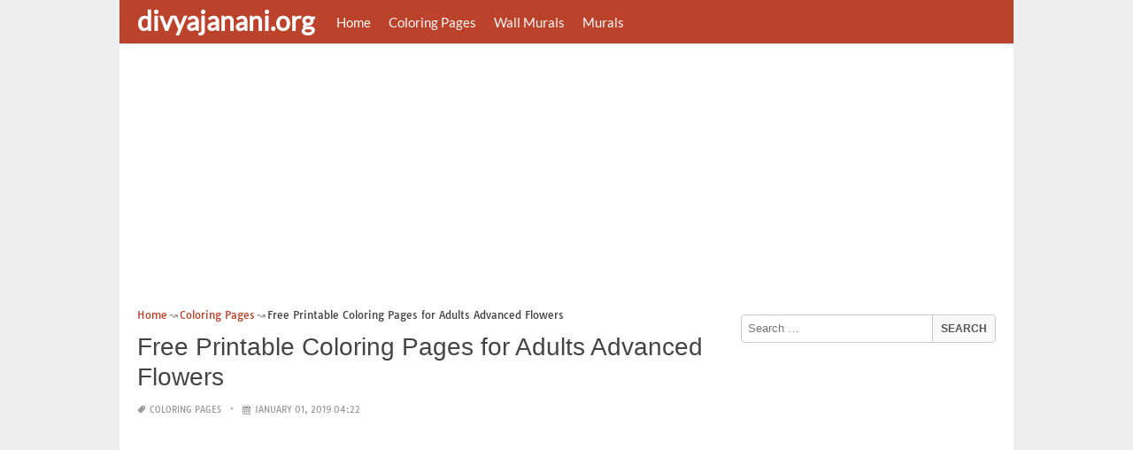

--- FILE ---
content_type: text/html; charset=UTF-8
request_url: https://www.divyajanani.org/free-printable-coloring-pages-for-adults-advanced-flowers/
body_size: 16860
content:
<!DOCTYPE html><html lang="en-US"><head><meta charset="UTF-8"><meta name="viewport" content="width=device-width,minimum-scale=1,initial-scale=1"><link rel="profile" href="https://gmpg.org/xfn/11"><link rel="pingback" href="https://www.divyajanani.org/xmlrpc.php"><title>Free Printable Coloring Pages for Adults Advanced Flowers &#8211; divyajanan</title><meta name='robots' content='max-image-preview:large'/><style>img:is([sizes="auto" i], [sizes^="auto," i]) { contain-intrinsic-size: 3000px 1500px }</style><link rel="alternate" type="application/rss+xml" title="divyajanan &raquo; Feed" href="https://www.divyajanani.org/feed/"/><link rel="alternate" type="application/rss+xml" title="divyajanan &raquo; Comments Feed" href="https://www.divyajanani.org/comments/feed/"/><link rel="alternate" type="application/rss+xml" title="divyajanan &raquo; Free Printable Coloring Pages for Adults Advanced Flowers Comments Feed" href="https://www.divyajanani.org/free-printable-coloring-pages-for-adults-advanced-flowers/feed/"/><link rel='stylesheet' id='wp-block-library-css' href='https://www.divyajanani.org/wp-includes/css/dist/block-library/style.min.css?ver=6.8.3' type='text/css' media='all'/><style id='classic-theme-styles-inline-css' type='text/css'>
/*! This file is auto-generated */
.wp-block-button__link{color:#fff;background-color:#32373c;border-radius:9999px;box-shadow:none;text-decoration:none;padding:calc(.667em + 2px) calc(1.333em + 2px);font-size:1.125em}.wp-block-file__button{background:#32373c;color:#fff;text-decoration:none}</style><style id='global-styles-inline-css' type='text/css'>
:root{--wp--preset--aspect-ratio--square: 1;--wp--preset--aspect-ratio--4-3: 4/3;--wp--preset--aspect-ratio--3-4: 3/4;--wp--preset--aspect-ratio--3-2: 3/2;--wp--preset--aspect-ratio--2-3: 2/3;--wp--preset--aspect-ratio--16-9: 16/9;--wp--preset--aspect-ratio--9-16: 9/16;--wp--preset--color--black: #000000;--wp--preset--color--cyan-bluish-gray: #abb8c3;--wp--preset--color--white: #ffffff;--wp--preset--color--pale-pink: #f78da7;--wp--preset--color--vivid-red: #cf2e2e;--wp--preset--color--luminous-vivid-orange: #ff6900;--wp--preset--color--luminous-vivid-amber: #fcb900;--wp--preset--color--light-green-cyan: #7bdcb5;--wp--preset--color--vivid-green-cyan: #00d084;--wp--preset--color--pale-cyan-blue: #8ed1fc;--wp--preset--color--vivid-cyan-blue: #0693e3;--wp--preset--color--vivid-purple: #9b51e0;--wp--preset--gradient--vivid-cyan-blue-to-vivid-purple: linear-gradient(135deg,rgba(6,147,227,1) 0%,rgb(155,81,224) 100%);--wp--preset--gradient--light-green-cyan-to-vivid-green-cyan: linear-gradient(135deg,rgb(122,220,180) 0%,rgb(0,208,130) 100%);--wp--preset--gradient--luminous-vivid-amber-to-luminous-vivid-orange: linear-gradient(135deg,rgba(252,185,0,1) 0%,rgba(255,105,0,1) 100%);--wp--preset--gradient--luminous-vivid-orange-to-vivid-red: linear-gradient(135deg,rgba(255,105,0,1) 0%,rgb(207,46,46) 100%);--wp--preset--gradient--very-light-gray-to-cyan-bluish-gray: linear-gradient(135deg,rgb(238,238,238) 0%,rgb(169,184,195) 100%);--wp--preset--gradient--cool-to-warm-spectrum: linear-gradient(135deg,rgb(74,234,220) 0%,rgb(151,120,209) 20%,rgb(207,42,186) 40%,rgb(238,44,130) 60%,rgb(251,105,98) 80%,rgb(254,248,76) 100%);--wp--preset--gradient--blush-light-purple: linear-gradient(135deg,rgb(255,206,236) 0%,rgb(152,150,240) 100%);--wp--preset--gradient--blush-bordeaux: linear-gradient(135deg,rgb(254,205,165) 0%,rgb(254,45,45) 50%,rgb(107,0,62) 100%);--wp--preset--gradient--luminous-dusk: linear-gradient(135deg,rgb(255,203,112) 0%,rgb(199,81,192) 50%,rgb(65,88,208) 100%);--wp--preset--gradient--pale-ocean: linear-gradient(135deg,rgb(255,245,203) 0%,rgb(182,227,212) 50%,rgb(51,167,181) 100%);--wp--preset--gradient--electric-grass: linear-gradient(135deg,rgb(202,248,128) 0%,rgb(113,206,126) 100%);--wp--preset--gradient--midnight: linear-gradient(135deg,rgb(2,3,129) 0%,rgb(40,116,252) 100%);--wp--preset--font-size--small: 13px;--wp--preset--font-size--medium: 20px;--wp--preset--font-size--large: 36px;--wp--preset--font-size--x-large: 42px;--wp--preset--spacing--20: 0.44rem;--wp--preset--spacing--30: 0.67rem;--wp--preset--spacing--40: 1rem;--wp--preset--spacing--50: 1.5rem;--wp--preset--spacing--60: 2.25rem;--wp--preset--spacing--70: 3.38rem;--wp--preset--spacing--80: 5.06rem;--wp--preset--shadow--natural: 6px 6px 9px rgba(0, 0, 0, 0.2);--wp--preset--shadow--deep: 12px 12px 50px rgba(0, 0, 0, 0.4);--wp--preset--shadow--sharp: 6px 6px 0px rgba(0, 0, 0, 0.2);--wp--preset--shadow--outlined: 6px 6px 0px -3px rgba(255, 255, 255, 1), 6px 6px rgba(0, 0, 0, 1);--wp--preset--shadow--crisp: 6px 6px 0px rgba(0, 0, 0, 1);}:where(.is-layout-flex){gap: 0.5em;}:where(.is-layout-grid){gap: 0.5em;}body .is-layout-flex{display: flex;}.is-layout-flex{flex-wrap: wrap;align-items: center;}.is-layout-flex > :is(*, div){margin: 0;}body .is-layout-grid{display: grid;}.is-layout-grid > :is(*, div){margin: 0;}:where(.wp-block-columns.is-layout-flex){gap: 2em;}:where(.wp-block-columns.is-layout-grid){gap: 2em;}:where(.wp-block-post-template.is-layout-flex){gap: 1.25em;}:where(.wp-block-post-template.is-layout-grid){gap: 1.25em;}.has-black-color{color: var(--wp--preset--color--black) !important;}.has-cyan-bluish-gray-color{color: var(--wp--preset--color--cyan-bluish-gray) !important;}.has-white-color{color: var(--wp--preset--color--white) !important;}.has-pale-pink-color{color: var(--wp--preset--color--pale-pink) !important;}.has-vivid-red-color{color: var(--wp--preset--color--vivid-red) !important;}.has-luminous-vivid-orange-color{color: var(--wp--preset--color--luminous-vivid-orange) !important;}.has-luminous-vivid-amber-color{color: var(--wp--preset--color--luminous-vivid-amber) !important;}.has-light-green-cyan-color{color: var(--wp--preset--color--light-green-cyan) !important;}.has-vivid-green-cyan-color{color: var(--wp--preset--color--vivid-green-cyan) !important;}.has-pale-cyan-blue-color{color: var(--wp--preset--color--pale-cyan-blue) !important;}.has-vivid-cyan-blue-color{color: var(--wp--preset--color--vivid-cyan-blue) !important;}.has-vivid-purple-color{color: var(--wp--preset--color--vivid-purple) !important;}.has-black-background-color{background-color: var(--wp--preset--color--black) !important;}.has-cyan-bluish-gray-background-color{background-color: var(--wp--preset--color--cyan-bluish-gray) !important;}.has-white-background-color{background-color: var(--wp--preset--color--white) !important;}.has-pale-pink-background-color{background-color: var(--wp--preset--color--pale-pink) !important;}.has-vivid-red-background-color{background-color: var(--wp--preset--color--vivid-red) !important;}.has-luminous-vivid-orange-background-color{background-color: var(--wp--preset--color--luminous-vivid-orange) !important;}.has-luminous-vivid-amber-background-color{background-color: var(--wp--preset--color--luminous-vivid-amber) !important;}.has-light-green-cyan-background-color{background-color: var(--wp--preset--color--light-green-cyan) !important;}.has-vivid-green-cyan-background-color{background-color: var(--wp--preset--color--vivid-green-cyan) !important;}.has-pale-cyan-blue-background-color{background-color: var(--wp--preset--color--pale-cyan-blue) !important;}.has-vivid-cyan-blue-background-color{background-color: var(--wp--preset--color--vivid-cyan-blue) !important;}.has-vivid-purple-background-color{background-color: var(--wp--preset--color--vivid-purple) !important;}.has-black-border-color{border-color: var(--wp--preset--color--black) !important;}.has-cyan-bluish-gray-border-color{border-color: var(--wp--preset--color--cyan-bluish-gray) !important;}.has-white-border-color{border-color: var(--wp--preset--color--white) !important;}.has-pale-pink-border-color{border-color: var(--wp--preset--color--pale-pink) !important;}.has-vivid-red-border-color{border-color: var(--wp--preset--color--vivid-red) !important;}.has-luminous-vivid-orange-border-color{border-color: var(--wp--preset--color--luminous-vivid-orange) !important;}.has-luminous-vivid-amber-border-color{border-color: var(--wp--preset--color--luminous-vivid-amber) !important;}.has-light-green-cyan-border-color{border-color: var(--wp--preset--color--light-green-cyan) !important;}.has-vivid-green-cyan-border-color{border-color: var(--wp--preset--color--vivid-green-cyan) !important;}.has-pale-cyan-blue-border-color{border-color: var(--wp--preset--color--pale-cyan-blue) !important;}.has-vivid-cyan-blue-border-color{border-color: var(--wp--preset--color--vivid-cyan-blue) !important;}.has-vivid-purple-border-color{border-color: var(--wp--preset--color--vivid-purple) !important;}.has-vivid-cyan-blue-to-vivid-purple-gradient-background{background: var(--wp--preset--gradient--vivid-cyan-blue-to-vivid-purple) !important;}.has-light-green-cyan-to-vivid-green-cyan-gradient-background{background: var(--wp--preset--gradient--light-green-cyan-to-vivid-green-cyan) !important;}.has-luminous-vivid-amber-to-luminous-vivid-orange-gradient-background{background: var(--wp--preset--gradient--luminous-vivid-amber-to-luminous-vivid-orange) !important;}.has-luminous-vivid-orange-to-vivid-red-gradient-background{background: var(--wp--preset--gradient--luminous-vivid-orange-to-vivid-red) !important;}.has-very-light-gray-to-cyan-bluish-gray-gradient-background{background: var(--wp--preset--gradient--very-light-gray-to-cyan-bluish-gray) !important;}.has-cool-to-warm-spectrum-gradient-background{background: var(--wp--preset--gradient--cool-to-warm-spectrum) !important;}.has-blush-light-purple-gradient-background{background: var(--wp--preset--gradient--blush-light-purple) !important;}.has-blush-bordeaux-gradient-background{background: var(--wp--preset--gradient--blush-bordeaux) !important;}.has-luminous-dusk-gradient-background{background: var(--wp--preset--gradient--luminous-dusk) !important;}.has-pale-ocean-gradient-background{background: var(--wp--preset--gradient--pale-ocean) !important;}.has-electric-grass-gradient-background{background: var(--wp--preset--gradient--electric-grass) !important;}.has-midnight-gradient-background{background: var(--wp--preset--gradient--midnight) !important;}.has-small-font-size{font-size: var(--wp--preset--font-size--small) !important;}.has-medium-font-size{font-size: var(--wp--preset--font-size--medium) !important;}.has-large-font-size{font-size: var(--wp--preset--font-size--large) !important;}.has-x-large-font-size{font-size: var(--wp--preset--font-size--x-large) !important;}
:where(.wp-block-post-template.is-layout-flex){gap: 1.25em;}:where(.wp-block-post-template.is-layout-grid){gap: 1.25em;}
:where(.wp-block-columns.is-layout-flex){gap: 2em;}:where(.wp-block-columns.is-layout-grid){gap: 2em;}
:root :where(.wp-block-pullquote){font-size: 1.5em;line-height: 1.6;}</style><link rel="EditURI" type="application/rsd+xml" title="RSD" href="https://www.divyajanani.org/xmlrpc.php?rsd"/><meta name="generator" content="WordPress 6.8.3"/><link rel='shortlink' href='https://www.divyajanani.org/?p=68678'/><link rel="alternate" title="oEmbed (JSON)" type="application/json+oembed" href="https://www.divyajanani.org/wp-json/oembed/1.0/embed?url=https%3A%2F%2Fwww.divyajanani.org%2Ffree-printable-coloring-pages-for-adults-advanced-flowers%2F"/><link rel="alternate" title="oEmbed (XML)" type="text/xml+oembed" href="https://www.divyajanani.org/wp-json/oembed/1.0/embed?url=https%3A%2F%2Fwww.divyajanani.org%2Ffree-printable-coloring-pages-for-adults-advanced-flowers%2F&#038;format=xml"/><link rel="canonical" href="https://www.divyajanani.org/free-printable-coloring-pages-for-adults-advanced-flowers/"/><link rel="icon" href="https://www.divyajanani.org/wp-content/uploads/2018/10/cropped-coloriage-icon-32x32.png" sizes="32x32"/><link rel="canonical" href="https://www.divyajanani.org/free-printable-coloring-pages-for-adults-advanced-flowers/"/><link rel="icon" href="https://www.divyajanani.org/wp-content/uploads/2018/10/cropped-coloriage-icon-192x192.png" sizes="192x192"/><link rel="apple-touch-icon" href="https://www.divyajanani.org/wp-content/uploads/2018/10/cropped-coloriage-icon-180x180.png"/><meta name="msapplication-TileImage" content="https://www.divyajanani.org/wp-content/uploads/2018/10/cropped-coloriage-icon-270x270.png"/><script type="application/ld+json">{"@context":"http:\/\/schema.org","@type":"BlogPosting","mainEntityOfPage":"https:\/\/www.divyajanani.org\/free-printable-coloring-pages-for-adults-advanced-flowers\/","publisher":{"@type":"Organization","name":"divyajanan","logo":{"@type":"ImageObject","url":"https:\/\/www.divyajanani.org\/free-printable-coloring-pages-for-adults-advanced-flowers\/","height":36,"width":190}},"headline":"Free Printable Coloring Pages for Adults Advanced Flowers","datePublished":"2019-01-01T04:22:57+07:00","dateModified":"2019-01-07T15:06:46+07:00","author":{"@type":"Person","name":"divyajanani.org"},"image":{"@type":"ImageObject","url":["https:\/\/www.divyajanani.org\/wp-content\/uploads\/2019\/01\/free-printable-coloring-pages-for-adults-advanced-flowers-flowers-abstract-coloring-pages-colouring-adult-detailed-advanced-of-free-printable-coloring-pages-for-adults-advanced-flowers.jpg",2500,3300,false],"width":2500,"height":3300}}</script><link rel="canonical" href="https://www.divyajanani.org/free-printable-coloring-pages-for-adults-advanced-flowers/"/><link rel="icon" href="https://s.wordpress.org/style/images/codeispoetry.png"/><link rel="stylesheet" href="https://maxcdn.bootstrapcdn.com/font-awesome/4.7.0/css/font-awesome.min.css"><meta name="theme-color" content="#bc432b"><meta name="msapplication-navbutton-color" content="#bc432b"><meta name="apple-mobile-web-app-status-bar-style" content="#bc432b"><style amp-custom>.clear{clear:both;}img{width:auto;max-width:100%;height:auto;}a:link,a:visited{color:#e50a4a;text-decoration:none;}a:hover{text-decoration:underline;transition:color .45s ease-in-out;-moz-transition:color .45s ease-in-out;-webkit-transition:color .45s ease-in-out;} html, body, div, span, applet, object, h1, h2, h3, h4, h5, h6, p, blockquote, pre, a, abbr, acronym, address, big, cite, code, del, dfn, em, img, ins, kbd, q, s, samp, small, strike, strong, sub, sup, tt, var, b, u, i, center, dl, dt, dd, ol, ul, li, fieldset, form, label, legend, table, caption, tbody, tfoot, thead, tr, th, td, article, aside, canvas, details, embed, figure, figcaption, footer, header, hgroup, menu, nav, output, ruby, section, summary, time, mark, audio, video {padding:0; margin:0;}pre{background:#fafafa;margin-bottom:15px;padding:15px;white-space:pre-wrap;white-space:-moz-pre-wrap;white-space:-pre-wrap;white-space:-o-pre-wrap;word-wrap:break-word}iframe{max-width:100%;}.das{margin:0 0 5px 0;width:auto;height:auto;text-align:center;} @font-face {font-family:'Tauri';font-style:normal;font-weight:400;src:local('Tauri Regular'), local('Tauri-Regular'), url(https://fonts.gstatic.com/s/tauri/v4/NN-VSW_h-jkrKyYGwwj5QQ.woff2) format('woff2');unicode-range:U+0100-024F, U+1E00-1EFF, U+20A0-20AB, U+20AD-20CF, U+2C60-2C7F, U+A720-A7FF;}@font-face {font-family:'Tauri';font-style:normal;font-weight:400;src:local('Tauri Regular'), local('Tauri-Regular'), url(https://fonts.gstatic.com/s/tauri/v4/sWn97sjs9uU0xeuHDScCTA.woff2) format('woff2');unicode-range:U+0000-00FF, U+0131, U+0152-0153, U+02C6, U+02DA, U+02DC, U+2000-206F, U+2074, U+20AC, U+2212, U+2215;}@font-face {font-family:'Lato';font-style:normal;font-weight:400;src:local('Lato Regular'), local('Lato-Regular'), url(https://fonts.gstatic.com/s/lato/v13/UyBMtLsHKBKXelqf4x7VRQ.woff2) format('woff2');unicode-range:U+0100-024F, U+1E00-1EFF, U+20A0-20AB, U+20AD-20CF, U+2C60-2C7F, U+A720-A7FF;}@font-face {font-family:'Lato';font-style:normal;font-weight:400;src:local('Lato Regular'), local('Lato-Regular'), url(https://fonts.gstatic.com/s/lato/v13/1YwB1sO8YE1Lyjf12WNiUA.woff2) format('woff2');unicode-range:U+0000-00FF, U+0131, U+0152-0153, U+02C6, U+02DA, U+02DC, U+2000-206F, U+2074, U+20AC, U+2212, U+2215;}body{background:#eee;color:#444;font-family:"Helvetica Neue",Helvetica,Arial,sans-serif;font-size:14px;line-height:1.42857143;}.entry-content h1{margin-bottom:10px;font-size:32px;line-height:44px;}.entry-content h2{margin-bottom:10px;font-size:28px;line-height:34px;} .entry-content h3{margin-bottom:10px;font-size:22px;line-height:26px;} .entry-content h4{margin-bottom:10px;font-size:18px;line-height:22px;} .entry-content h5{margin-bottom:10px;font-size:16px;line-height:20px;} .entry-content h6{margin-bottom:10px;font-size:13px;line-height:20px;} .thonwidget a,.thonol a,.box a,.post-meta,.breadcrumb,.pagination{font-family:"Tauri",Helvetica,Arial,sans-serif;font-size:14px;} p{margin:5px 0 15px;line-height:1.42857143;}.alignleft{float:left;padding:5px 20px 5px 0;}.alignright{float:right;padding:5px 0 5px 20px;}.aligncenter{max-width:100% !important;text-align:center !important;margin:10px auto !important;display:block;}.aligncenter img{margin:5px auto !important;}.fax{font-family:"Open Sans",Arial,sans-serif;}.header{font-family:"Lato";margin-bottom:0;padding:0 10px !Important;background-color:#e50a4a !important;}.header li a,.header li a.dropdown{background-color:#e50a4a !Important;max-height:49px;color:#f9f9f9;}.header li a:hover,.header li a.dropdown:hover{color:#e9e9e9 !important;}.header ul.nav-buttons ul li{background-color:#e50a4a !important;line-height:35px;height:35px;}.header ul.nav-buttons ul a{background-color:#e50a4a;line-height:35px;}.header ul.nav-buttons ul a.selected,.header ul.nav-buttons ul a:hover{background:rgba(25,25,25,0.1) !Important;}.header ul.nav-buttons ul{padding:0;}.header .navclosed{background-color:#e50a4a;float:left !important;}.header .logos{margin:10px 10px 0 0;left:10px;position:relative;float:left;display:none;}.header .logos img{height:30px;width:145px;}.header ul a i.fa{padding-right:6px;} .header,.header li a,.header li a.dropdown,.header ul.nav-buttons ul li,.header ul.nav-buttons ul a,.header .navclosed{background-color:#e50a4a !Important;}.header li a,.header li a.dropdown{font-size:15px !important;font-weight:400;}.header{padding:0 10px;}.button-comment{display:block;text-align:center;}.button-comment a.button{display:inline-block;padding:8px 30px;background:#e50a4a;color:#fff !important;border-radius:5px;}.row{width:auto;}.container{width:auto;max-width:950px;margin:0 auto;padding:0;} .main-content{width:auto;max-width:960px;margin:0 auto;padding:0;}h1.logor{text-indent:-5000px;background:#f00;display:absolute;width:0;height:0;}.site-logo{width:auto;max-width:300px;height:50px;line-height:50px;left:0;z-index:999;float:left;}.site-logo a.logo-text{font-weight:bold;font-size:30px;line-height:46px;color:#fff;padding:0 15px 0 10px;}.site-logo a.logo-text:hover{color:#f1f2f3;text-decoration:none;}.site-logo a.logo-image{line-height:50px;padding:0;}.site-logo a.logo-image img{height:40px;width:auto;padding:5px 15px 5px 10px;}.nav-buttons{display:inline;float:left;} .logo{}.logo a{padding-left:0 !important;}.logo img{margin:10px 10px 10px 5px;width:auto;height:30px;}.header{width:auto;padding:15px;}.header .header-left{float:left;width:70%;padding-bottom:10px;}.header .header-right{float:right;width:30%;padding-bottom:10px;}.searchs{width:auto;min-width:250px;-webkit-border-radius:4px;-moz-border-radius:4px;border-radius:4px;padding:0;height:30px;background:#fff;float:right;margin:10px 10px 9px 0;}.searchs input[type=text]{width:75%;padding:8px;margin:0;border:none;color:#555;background:none;}.searchs input[type=text]:focus{outline:0;}.searchs .btn{width:15%;font-size:15px;color:#555;float:right;outline:0;padding:0;height:30px;margin:0;border:none;background:none;border-left:1px solid #bcbcbc;}.searchs .btn:hover{background:#f5f5f5;cursor:pointer;-webkit-border-radius:4px;-moz-border-radius:4px;border-radius:4px;} .searchs-menu{display:none;}.contents{clear:both;width:auto;padding:15px 20px 50px;display:block;background:#fff;}.content{float:left;width:70%;margin:0;padding:0;}.sidebar{float:right;width:30%;margin:0;padding:0;}.posts{width:auto;padding:0 15px 0 0;}.post{width:100%;margin:0 0 15px;padding:0;display:inline-block;font-weight:300;height:auto;border-bottom:1px dashed #e5e5e5;}.post-entry{position:relative;background:none;width:auto;margin:0 0 5px 0;}.post-title{position:absolutex;width:100%;}.post h2.post-title{font-size:22px;margin-bottom:0px;font-weight:500;line-height:30px;} .post h2.post-title a:hover{text-decoration:none;}.post-title a{color:#333;}.post img.post-thumb-big{max-width:100%;}.post img.post-thumb-left{float:left;margin:0 15px 5px 0;}.post img.post-thumb-right{float:right !Important;padding:0 0 0 15px;}.post .clear{margin-bottom:35px;}.post img.thumb-list1{float:left;margin:5px 15px 0px 0;width:160px;height:120px;}.post img.thumb-list3{margin:5px 0 5px;width:100%;}.post h2.title-list1{font-size:20px;line-height:28px;font-weight:600;}.post h2 a{color:#222;}.post-gallery{width:auto;margin:0px -5px 0 -5px;}.post-gallery .post-gallerys{width:25%;padding:0;margin:0;display:inline-block;}.post-gallery a{padding:5px;display:block;}.post-gallery img{width:100%;}.post-single{width:auto;padding-left:0;font-weight:300;}.post-single img{margin-bottom:10px;}.post-single h1.single-title{font-size:28px;line-height:34px;font-weight:500;padding-bottom:5px;}.posts .post-meta{font-size:10px;line-height:20px;margin:5px 0 0px;color:#999;text-transform:uppercase;}.posts .post-meta a{color:#999;}.posts .post-meta a.post-edit-link:before{content:"\2022";padding-left:10px;padding-right:5px;}.posts .post-meta img{width:auto;}.posts .post-meta .post-meta-views{text-transform:capitalize;}.post .post-meta .post-meta-views:before{content:"\2022";padding-left:10px;padding-right:10px;}.post .post-meta .post-meta-date:after{content:"\2022";padding-left:10px;padding-right:10px;}.posts .post-meta-cat{padding-right:5px;}.posts .post-meta-cat:after{content:"\2022";padding-left:10px;padding-right:5px;}.posts .post-meta i{padding-left:5px;-moz-transform:scale(-1, 1);-webkit-transform:scale(-1, 1);-o-transform:scale(-1, 1);-ms-transform:scale(-1, 1);transform:scale(-1, 1);}.posts .entry-content{margin:15px 0;}.posts .wp-caption{margin:0 0 15px;}.posts .wp-caption .wp-caption-text{font-size:13px;text-align:center;}.posts .post-meta-tag a{color:#777;}.posts .post-meta-tag a:hover{text-decoration:underline}.post-grid{width:33.33%;float:left;display:block;margin:0;}.post-grid h2{width:auto;white-space:nowrap;overflow:hidden;text-overflow:ellipsis;color:#222;}.post-grid a{color:#fff;}.post-grid h2 a{color:#222;}.post-grid-entry{margin:0 16px 16px 0 !Important;width:auto;position:relative;}.post-grid-entry img{width:100%;object-fit:cover;object-position:center;}.post-grid-entry:hover img{opacity:0.8}.post-grid h2{position:absolute;bottom:0;right:0;left:0;width:auto;text-align:center;font-size:11px;font-weight:400;padding:5px 0;color:#fefefe;xtext-shadow:0px 0px 2px rgba(150, 150, 150, 1);background:linear-gradient(to bottom,rgba(0,0,0,0.05) 6%,rgba(0,0,0,0.75) 90%);}.post-grid1 a{display:inline-block;height:auto;width:100%;}.post-grid h2.title-grid1{bottom:5px !important;}.post-grid h2.title-grid1 a{color:#fff;padding-left:5px;padding-right:5px;}.post-grid h2.title-grid2{position:relative;background:none;font-size:13px;text-align:left;padding:5px 0 0;}.post-grid h2.title-grid3{position:relative;background:none;text-align:left;font-size:14px;padding:10px 0 0;font-weight:500;}.post-grid h2.title-grid4{opacity:0;background:nonex;text-align:left;font-size:14px;padding:10px 0;font-weight:500;}.post-grid h2.title-grid4 a{color:#fff ;padding:0 10px;}.post-grid h2.post-title a:hover{text-decoration:none;} .post-grid2{margin-bottom:10px;}.post-grid3{width:50%;}.post-grid3 .post-grid-entry{padding:7px;border:1px solid #e1e2e3;-webkit-border-radius:3px;-moz-border-radius:3px;border-radius:3px;}.post-grid3 .post-meta{margin:3px 0 1px;}.post-grid3 .post-meta-cat{text-transform:capitalize;}.post-grid3 .post-meta-cat:after{padding-left:5px;padding-right:0;}.post-grid3 .post-meta-views{padding-left:0;}.post-grid4{width:50%;}.post-grid4 h2.title-grid4{bottom:5px;}.post-grid4 .post-meta{opacity:0;padding:2px 10px 0;position:absolute;bottom:30px;left:0;color:#f1f2f3;text-transform:capitalize;}.post-grid4 .post-meta a{color:#f1f2f3;} .post-grid4 .post-meta .post-ratings{margin:2px 0 0;}.post-grid4:hover h2.title-grid4,.post-grid4:hover .post-meta,.post-grid4:hover h4.title-grid4{display:block;opacity:1.0;transition:opacity .45s ease-in-out;-moz-transition:opacity .45s ease-in-out;-webkit-transition:opacity .45s ease-in-out;}.post-ratings{float:right;width:60px;height:24px;white-space:none;overflow:hidden;text-overflow:ellipsis;}.post-ratings-loading{display:none !important;z-index:-5;}p.download-size{border:1px solid #e1e1e1;padding:10px;margin-bottom:20px;font-weight:bold;}p.download-size:hover{background:#fefefe;}p.download-size a{padding-right:10px;font-weight:500;}p.download-size a:before{content:"\0338";padding-right:20px;color:#333;}p.download-size a:first-of-type:before{content:"";}.related-posts{}.related-posts h3{font-weight:500;font-size:22px;line-height:34px;margin-bottom:20px;}.related-posts h4{font-weight:500;font-size:14px;}.related-posts h4.style2{font-weight:500;font-size:16px;}.related-posts li.post{margin-bottom:10px;}.related-posts li.post img.post-thumb-left{margin-bottom:10px;width:50px;}.related-posts li.thonol{padding:0 0 20px 40px !important;max-width:100% !important;min-height:130px !important;}.related-posts li.thonol2{padding:0 0 20px 40px !important;width:100%;min-height:50px !important;}.related-posts li.thonol .thumb-style1{margin-bottom:10px;width:160px;height:120px;position:absolute;right:50px;}.related-posts li.thonol2 .thumb-style1{width:50px;height:50px;position:absolute;right:50px;}.related-posts li.thonolamp .thumb-style1{right:110px;}.related-posts li.thonol h4{padding:0 220px 0 0;}.related-posts li.thonol2 h4{padding:0 120px 0 0;}.related-posts li.thonol .post-meta{padding:0 220px 0 0;}.related-posts li.thonol2 .post-meta{padding:0 120px 0 0;}.related-posts li.thonol p{padding:0 220px 0 0;}.related-posts li.thonol .post-meta-cat a{font-size:10px !important;}.related-posts h2.title-grid2{padding-top:5px;}.related-posts .post-grid2 img{margin-bottom:5px;}.related-posts .post-grid1 img{margin-bottom:0;}.related-posts .post-grid2 img{margin-bottom:0;}.related-posts .post-grid3 img{margin-bottom:0;}.related-posts .post-grid4 img{margin-bottom:0;}.related-posts .post-grid4 a{display:inline-block;height:auto;width:100%;}.related-posts .post-grid4 .post-meta{right:0 !Important;}.related-posts .post-grid4 .post-meta a{display:inline;}.post-header h1{font-size:22px;font-weight:600;}.posts table{width:auto;max-width:100%;border-collapse:collapse;margin-bottom:15px;}.posts table th{background:#f9f9f9;border:1px solid #f1f2f3;padding:4px 5px;}.posts table td{border:1px solid #f1f2f3;padding:2px 5px;}.gallery{width:auto;max-width:100%;font-size:13px;line-height:20px;margin-bottom:15px;}.gallery .gallery-item{background:#eeex;margin:0;display:inline-table;text-align:center;padding:10px 0;}.gallery .gallery-caption{padding:0 5px;}.gallery .gallery-item .gallery-icon{padding:0 5px;width:auto;max-width:100%;}.gallery .gallery-item img{height:auto;}.gallery-columns-1 .gallery-item{width:100%;}.gallery-columns-2 .gallery-item{width:50%;}.gallery-columns-3 .gallery-item{width:33.3%;}.gallery-columns-4 .gallery-item{width:25%;}.gallery-columns-5 .gallery-item{width:20%;}.gallery-columns-6 .gallery-item{width:16.6%;}.gallery-columns-7 .gallery-item{width:14.2%;}.gallery-columns-8 .gallery-item{width:12.5%;}.gallery-columns-9 .gallery-item{width:11.1%;}.entry-content ul,.entry-content ol{margin:0 0 15px;padding:0 0 0 30px;font-size:14px;}.entry-content ul li,.entry-content ol li{line-height:22px;}.entry-content blockquote{padding:10px 10px 10px 20px;font-size:14px;font-style:italic;border-left:4px solid #eee;background:#f5f5f5;}.socials{padding:10px 0 0;clear:both;margin:20px 0;font-size:13px;}.socials span{border-top:1px dashed #ccc;border-bottom:1px dashed #ddd;padding:5px;margin-right:5px;}.socials a span{border:none;}.socials a{margin-bottom:5px;margin-right:5px;display:inline-block;padding:5px 5px 5px 10px;}.socials a:hover{text-decoration:none;}.btn-twitter {background:#00acee;border-radius:0;color:#fff}.btn-twitter:link, .btn-twitter:visited {color:#fff}.btn-twitter:active, .btn-twitter:hover {background:#0087bd;color:#fff}.btn-facebook {background:#3b5998;border-radius:0;color:#fff}.btn-facebook:link, .btn-facebook:visited {color:#fff}.btn-facebook:active, .btn-facebook:hover {background:#30477a;color:#fff}.btn-whatsapp {background:#4CAF50;border-radius:0;color:#fff}.btn-whatsapp:link, .btn-whatsapp:visited {color:#fff}.btn-whatsapp:active, .btn-whatsapp:hover {background:#388E3C;color:#fff}.btn-stumbleupon {background:#f74425;border-radius:0;color:#fff}.btn-stumbleupon:link, .btn-stumbleupon:visited {color:#fff}.btn-stumbleupon:active, .btn-stumbleupon:hover {background:#c7371e;color:#fff}.btn-linkedin {background:#0e76a8;border-radius:0;color:#fff}.btn-linkedin:link, .btn-linkedin:visited {color:#fff}.btn-linkedin:active, .btn-linkedin:hover {background:#0b6087;color:#fff}.btn-pinterest {background:#bd081c;border-radius:0;color:#fff}.btn-pinterest:link, .btn-pinterest:visited {color:#fff}.btn-pinterest:active, .btn-pinterest:hover {background:#960414;color:#fff}.post-entry-comment{margin-bottom:30px;}.post-entry-comment .comment-form-comment{margin-bottom:0;width:100%;}.post-entry-comment .comment-form-email,.post-entry-comment .comment-form-author,.post-entry-comment .comment-form-url{width:auto;} .post-entry-comment textarea,.post-entry-comment input[type=text],.post-entry-comment input[type=email],.post-entry-comment input[type=url]{color:#555;line-height:20px;padding:6px 10px;margin-top:5px;clear:both;display:block;width:240px;border:1px solid #ccc;-webkit-border-radius:4px;-moz-border-radius:4px;border-radius:4px;} .post-entry-comment textarea{width:90% !Important;}.post-entry-comment .submit{padding:10px 15px;outline:0;font-size:14px;background:#eee;border:1px solid #ddd;-webkit-border-radius:4px;-moz-border-radius:4px;border-radius:4px;}.comment-list{padding-left:15px;font-size:13px;}.comment-list li{list-style:none;border:1px solid #e9e9e9;background:#f9f9f9x;width:auto;padding:15px;margin-bottom:15px;}.comment-list .commentname{display:inline-table;width:70px;float:left;margin-right:15px;}.comment-list .commentinfo{display:inline-table;}.comment-list .commenttext{display:inline;}.comment-list .comment-author img{float:left;margin-right:15px;}h3.comment-title{font-weight:500;line-height:30px;font-size:22px;margin-bottom:10px;}.comment-list ul.children{margin-top:10px;}.pagination{margin:20px 0;line-height:30px;text-align:center;font-size:12px;} .pagination ul li{list-style:none;display:inline-block;line-height:22px;margin-right:5px;border:0px solid #ddd;-webkit-border-radius:4px;-moz-border-radius:4px;border-radius:4px;background-color:#e50a4a;cursor:pointer;}.pagination ul li a,.pagination ul li .page-numbers{color:#fff;display:block;padding:3px 12px;}.pagination a:hover,.pagination ul li .dots,.pagination ul li .current{background-color:rgba(25,25,25,0.3);text-decoration:none;}.paginations{margin:20px 0;line-height:30px;text-align:left;font-size:15px;background:#f0f0f0;padding:0 10px;}.paginations span{display:inline-table;margin:0;}.paginations a{margin:0;display:inline-block;padding:3px 8px;border-left:1px solid #f1f2f3;}.paginations a:hover{background:#e1e2e3;}.box{margin-bottom:20px;font-weight:300;font-size:14px;clear:both;display:block;padding-left:5px;}.box .tagcloud{text-align:justify;}.box .tagcloud a{line-height:20px;margin-right:5px;}.box .tagcloud a:after{content:",";}.box ul{display:block;counter-reset:my-badass-counter;}.box ul li{list-style:none;line-height:20px;border-bottom:1px dotted #e5e5e5;padding:8px 0;}li.adv{clear:both;display:block;padding-bottom:20px;border-bottom:1px solid #d99x;}li.adv img{width:70px;float:left;display:block;padding:0 10px 20px 0;}li.adv h4{display:block;}li.adv h4 a{color:#222;font-size:14px;font-weight:600;}li.adv span{clear:both;font-size:12px;} .box a:hover{text-decoration:none;}.box p{margin-top:0;}.box li.cat-item{width:50%;display:inline-block;clear:none;float:left;}.box li.cat-item a{padding-right:5px;}.box .calendar_wrap{display:block;width:auto;}.box .calendar_wrap table{width:100%;text-align:center;} .box .calendar_wrap table caption{background:#f9f9f9;font-weight:bold;padding:5px 0;}.box span.att{text-transform:uppercase;font-size:10px;}.box span.att a{color:#666;}.box li.thonwidget a{font-size:14px;}.box .excerpt a{font-size:16px;}.box .excerpt p{font-size:14px;font-weight:300;}.box li .size-small-thumbnail{float:left;padding:0 10px 0 0;} .box li.thonwidget{position:relative;clear:both;font-weight:400;display:block;min-height:65px;padding-top:8px;}.box li.thonwidget .post-thumb-big{display:block;margin-bottom:5px;}.box li.thonol{font-weight:300;padding:10px 60px 10px 40px;position:relative;min-height:50px;}.box li.thonol .numb{font-size:15px;color:#fff;width:30px;height:30px;line-height:30px;text-align:center;position:absolute;left:0;top:10px;-moz-border-radius:50px;-webkit-border-radius:50px;border-radius:50%;}.box img.thumb-style1{position:absolute;right:0;top:10px;width:50px;height:50px;}.box img.thumb-style2{position:absolute;right:0;top:10px;width:50px;height:50px;}.box li.thongrid{float:left;width:50%;padding:0;margin:0;display:block;border:0;}.box li.thongrid a{padding:5px;display:block;}.box li.thongrid img{width:100%;padding:0;margin:0 0 5px;}.box ul li{font-size:13px;}.box .thonwidget3 p{padding-right:55px;}.box .thonwidget3 a.thon-title{padding-right:45px;display:inline-block}.widget-title-box{border:0;margin-bottom:10px;display:block;}h3.widget-title{font-size:16px;font-weight:400;display:block;padding:0;background:#e50a4a;position:relative;color:#fff;}.sept{position:absolute;bottom:0;width:0;height:0;border-top:34px solid rgba(25,25,25,0.1);border-right:34px solid transparent;} h3.widget-title .texts{display:inline-block;padding:6px 10px;background:rgba(25,25,25,0.1) !Important;}h3.widget-title span{}.search-form{width:100%;-webkit-border-radius:4px;-moz-border-radius:4px;border-radius:4px;padding:0;height:30px;background:#fff;float:right;margin:10px 0;border:1px solid #ccc;}.search-form span.screen-reader-text{display:none;}.search-form .search-submit{font-size:12px;width:25%;float:right;color:#555;font-weight:600;text-transform:uppercase;margin:0;padding:8px 0;border:none;border-left:1px solid #ccc;background:#f9f9f9;outline:0;cursor:pointer;-webkit-border-radius:0 4px 4px 0;-moz-border-radius:0 4px 4px 0;border-radius:0 4px 4px 0;}.search-form .search-submit:hover{background:#f1f1f1;}.search-form .search-field{width:73%;margin:0;padding:0;border:0;outline:0;padding:7px 0 7px 7px;background:none;}.footer-widget{float:left;display:block;width:33.333%;padding:0;margin:0;}.footer-content{padding:8px 13px 20px;background:none;}.footer-widget-container{padding:7px;}.footer-widget .box{padding-left:0;}.footer{background:#f1f2f3;width:100%;color:#444;border-top:1px solid #e1e1e1}.footer p{color:#444;}.footer a{color:#444;}.footer a:hover{text-decoration:underline;}#footer{border-top:0px dashed #e0e0e0;text-align:center;padding:10px 0;font-size:12px;color:#444;}.bottom-menu ul{margin-bottom:10px;}.bottom-menu ul li{display:inline;list-style:none;padding:5px;}.breadcrumb{margin:0;padding:0;height:auto;margin-bottom:10px;}.breadcrumb ul{margin:0;padding:0 10px 0 0;width:auto;}.breadcrumb ul li{list-style:none;margin:0;display:inline;padding:0 2px 2px 0;font-size:12px;}.breadcrumb ul li:before {content:"\219D";color:#888;padding-right:2px;}.breadcrumb ul li.breadhome:before {content:"";padding-right:0;}.flickity-page-dots{display:none;}.box .form-control{width:100%;padding:8px;margin-bottom:8px;color:#333;}.box .form-control option{padding:5px;}.box .submit{background:#e50a4a;color:#fff;padding:8px 12px;font-size:13px;border:none;clear:both;margin-top:10px;}.thon-gallery{margin-right:-16px;}.thon-gallery h4.title-grid4{bottom:6px;}.thon-gallery .post-grid4{width:33.33% !important;} .thon-gallery img{max-width:100%;height:150px !important;}.thon-gallery amp-img{max-width:100%;height:150px !important;}.thon-gallery h2{font-size:20px !important;font-weight:500;line-height:24px;margin-bottom:10px;}.thon-gallery .thon-gallery-list{width:33.33%;display:inline-block;}.thon-gallery .thon-gallery-lists{width:auto;margin-right:10px;margin-bottom:10px;position:relative;} .thon-gallery h4 a{color:#fff !important;}.thon-gallery h4{opacity:0;width:auto;position:absolute;bottom:0;right:0;left:0;text-align:center;font-size:12px;font-weight:400;padding:5px;color:#fefefe;margin-bottom:0;white-space:nowrap;overflow:hidden;text-overflow:ellipsis;xtext-shadow:0px 0px 2px rgba(150, 150, 150, 1);background:linear-gradient(to bottom,rgba(0,0,0,0.05) 6%,rgba(0,0,0,0.85) 70%);}.thon-gallery .thon-gallery-lists:hover img{opacity:0.8;} amp-sidebar{background:#fff;font-family:"Lato";font-weight:400;font-size:14px;width:360px;padding:0;}.amp-sidebar-image{line-height:100px;vertical-align:middle;}.amp-close-image{top:15px;left:225px;cursor:pointer;}amp-sidebar .searchs-menu{padding:0;width:auto;max-width:100%;height:50px;display:block;}amp-sidebar .searchs{padding:0;margin-right:15px;width:330px;}amp-sidebar ul{padding:0;margin:0;}amp-sidebar li{list-style:none;line-height:24px;}amp-sidebar li a{color:#222;display:block;padding:7px 15px;border-bottom:1px dotted #e1e2e3;}amp-sidebar li i{display:inline;padding-right:10px;}amp-sidebar ul li a:hover{background-color:#f1f2f3;text-decoration:none;}amp-sidebar .logo{display:none;}.attach_image img{width:100%;}.resmenu{position:absolute;right:0;display:none;text-align:center;width:60px;height:48px;color:#fff;cursor:pointer;font-size:34px;line-height:50px;}.post-grid1 img{height:140px;margin-bottom:0;}.post-grid2 img{height:140px;margin-bottom:0;}.post-grid3 img{height:170px;margin-bottom:0;}.post-grid4 img{height:210px;margin-bottom:0;}@media only screen and (min-width:991px) { .xmain-content{margin:0 auto !important;width:auto;} }@media only screen and (min-width:0px) and (max-width:767px) { .contents{padding-right:10px;padding-left:10px;}.content{width:100%;}.sidebar{width:100%;padding-right:0;}.sidebar .box{padding-leftz:0;} .footer-widget{width:100%;}.post-grid .post-grid-entry{margin:0 5px 20px 10px;}.resmenu{display:block;}.searchs-def{display:none;} .thon-gallery{margin-right:0;}.thon-gallery .post-grid4{width:50% !important;} }@media only screen and (min-width:480px) and (max-width:767px) {.main-content{margin:0;}.contents{padding-left:10px;}.posts{padding-right:5px;padding-left:0 !Important;}.thon-gallery .thon-gallery-list{width:55%;}.posts .post-grid{width:33.333%;}.posts .post-grid3{width:50%;}.posts .post-grid-entry{margin:5px 7px;}.header ul.nav-buttons{width:300px;}li.logo{display:none !important;}.header .logos{display:block;}.post-grid3,.post-grid4{width:50% !important;} .box li.thongrid{width:25%;}.footer-widget-container{padding:0;}.footer-content{padding:15px;}.thon-gallery{margin-right:0;}.thon-gallery .post-grid4{width:50% !important;} }@media only screen and (min-width:0px) and (max-width:479px) {.main-content{margin:0;}.contents{padding-left:10px;}.posts{padding-right:5px;padding-left:0 !important;}.posts .post-thumb-left,.posts .post-thumb-right{width:35%;}.thon-gallery .thon-gallery-list,.post-grid{width:50%;} .thon-gallery .post-thumb-left,.post-grid .post-thumb-left{width:100%;}.socials{vertical-align:middle;}.socials a{width:25px;text-align:center;} .socials a span{display:none;} .box{padding-left:0;}.posts .post-grid{width:100%;} .posts .post-grid-entry{margin:7px 0;}.header ul.nav-buttons{width:300px;}.searchs-menu{display:block;}.searchs-menu .searchs{float:left;margin-left:10px;}li.logo{display:none !important;}.header .logos{display:block;}.gallery .gallery-item{width:100%;}.footer-widget-container{padding:0;}.footer-content{padding:10px;}amp-sidebar .searchs{width:92%;float:right;} .post-grid2 img{height:180px;}}.wrapper {padding-top:80px;z-index:0;}.wrapper-push {margin-left:0%;z-index:0;}.fixed {position:fixed!important;width:100%;}.header {width:auto;margin:0px;padding:0px;min-height:49px;padding-top:0px;position:relative;border-bottom-width:1px;border-bottom-style:solid;border-bottom-color:#dbdee2;background-color:rgba(255,255,255,1);background-color:#fff;-o-transition:.3s;-ms-transition:.3s;-moz-transition:.3s;-webkit-transition:.3s;transition:.3s;z-index:99;}.sticky {width:100%;padding:0px;height:60px;padding-top:10px;-o-transition:.3s;-ms-transition:.3s;-moz-transition:.3s;-webkit-transition:.3s;transition:.3s;}.sticky nav {margin-left:10px;min-height:100%;}.sticky ul.nav-buttons li {border-right-width:0px;}.stuck {margin:0 auto;width:100%;height:auto;position:fixed!important;top:0;left:0;right:0;-o-transition:.3s;-ms-transition:.3s;-moz-transition:.3s;-webkit-transition:.3s;transition:.3s;opacity:1.0;border-bottom-width:1px;border-bottom-style:solid;border-bottom-color:#dbdee2;}.stuck.header {padding-top:0px;min-height:50px;}.stuck .logo {padding-right:10px;}.stuck nav {margin-left:0px;min-height:100%!important;}.stuck ul.nav-buttons li {border-right-width:1px;}.logo {float:right;padding-right:20px;font-size:20px;line-height:50px;-o-transition:.3s;-ms-transition:.3s;-moz-transition:.3s;-webkit-transition:.3s;transition:.3s;}.logo span {color:#f1844d;font-weight:300;}.logo a {}.header a {color:#999ea3;}.header a:hover {color:#81868b;}.header a.selected {color:#81868b;background-color:#f8f8f9;}ul.nav-buttons li a.selected,ul.nav-buttons ul a.selected {background-color:#f8f8f9;}.navclosed,.navclicked {display:none;}.header nav {z-index:2;height:49px;margin-left:0px;-o-transition:.3s;-ms-transition:.3s;-moz-transition:.3s;-webkit-transition:.3s;transition:.3s;}ul.nav-buttons {margin:0px;padding:0px;z-index:2;list-style:none;position:absolute;}ul.nav-buttons li {margin:0px;padding:0px;float:left;position:relative;}ul.nav-buttons li a {font-size:15px;margin:0px;padding-left:10px;padding-right:10px;line-height:51px;display:block;text-decoration:none;}ul.nav-buttons li a.buy {background-color:#f1844d;color:#fff;}ul.nav-buttons li a:hover {font-size:15px;text-decoration:none;opacity:1.0;}ul.nav-buttons li a.selected{font-size:15px;text-decoration:none;opacity:1.0;}ul.nav-buttons li a.dropdown{font-size:15px;padding-left:10px;text-decoration:none;opacity:1.0; background-repeat:no-repeat;background-position:left center;}ul.nav-buttons li a:hover,ul.nav-buttons li a.dropdown:hover,ul.nav-buttons li:hover a.dropdown{background-color:rgba(25,25,25,0.1) !important;}ul.nav-buttons ul {list-style:none;position:absolute;padding:0px;padding-top:1px;width:auto;height:auto;left:-9999px; }ul.nav-buttons ul li {float:none;height:50px;border:0px;}ul.nav-buttons ul a {width:190px;display:block;margin:0px;padding-left:10px;background-color:#ebecedx;}ul.nav-buttons ul a:hover {background-color:#f8f8f9x;}ul.nav-buttons li:hover ul {left:0; }@media screen and (min-width:0px) and (max-width:767px) {.wrapper {left:0px;padding-top:80px;width:100%;position:absolute;transition-property:left; -moz-transition-duration:0.8s;-webkit-transition-duration:0.8s;-o-transition-duration:0.8s;transition-duration:0.8s;-moz-transition-timing-function:ease;-webkit-transition-timing-function:ease;-o-transition-timing-function:ease;transition-timing-function:ease;opacity:1;-o-transition:.8s;-ms-transition:.8s;-moz-transition:.8s;-webkit-transition:.8s;transition:.8s;z-index:0;}.wrapper-push {left:270px;position:absolute;transition-property:left; -moz-transition-duration:0.8s;-webkit-transition-duration:0.8s;-o-transition-duration:0.8s;transition-duration:0.8s;-moz-transition-timing-function:ease;-webkit-transition-timing-function:ease;-o-transition-timing-function:ease;transition-timing-function:ease;opacity:0.3; -o-transition:.8s;-ms-transition:.8s;-moz-transition:.8s;-webkit-transition:.8s;transition:.8s;z-index:0;}.header {min-height:50px;z-index:2;}.sticky {border-top-width:0px;}.stuck {height:40px;}.logo {font-size:16px;padding-top:1px;}.sticky nav,.stuck nav {margin-left:0px;}.navclosed {z-index:3;color:#fff;margin:0px;padding:0px;display:block; background-repeat:no-repeat;background-position:left top;width:50px;height:50px;position:absolute;left:0;transition-property:left; -moz-transition-duration:0.8s;-webkit-transition-duration:0.8s;-o-transition-duration:0.8s;transition-duration:0.8s;-moz-transition-timing-function:ease;-webkit-transition-timing-function:ease;-o-transition-timing-function:ease;transition-timing-function:ease;}.navclosed.slide + nav { display:block;overflow:hidden;max-width:0;padding-top:0;padding-bottom:0;margin-top:0;margin-bottom:0;-moz-transition-duration:0.8s; -webkit-transition-duration:0.8s;-o-transition-duration:0.8s;transition-duration:0.8s;-moz-transition-timing-function:ease;-webkit-transition-timing-function:ease;-o-transition-timing-function:ease;transition-timing-function:ease;left:-270px;max-width:270px;width:auto;height:100%!important;min-height:100%!important;z-index:3;position:fixed;top:0;}.navclosed a {color:transparent;margin:0px;padding:0px;width:50px;height:50px;display:block;}.navclicked.slide + nav { -moz-transition-duration:0.8s; -webkit-transition-duration:0.8s;-o-transition-duration:0.8s;transition-duration:0.8s;-moz-transition-timing-function:ease;-webkit-transition-timing-function:ease;-o-transition-timing-function:ease;transition-timing-function:ease;max-width:270px;width:auto;height:100%!important;min-height:100%!important;z-index:3!important;position:fixed;overflow:auto;left:0;top:0;}.navclicked {color:#fff;margin:0px;padding:0px; background-repeat:no-repeat;background-position:left -50px;z-index:3;width:20%;height:50px;left:270px;position:absolute;}.navclicked a {color:transparent;margin:0px;padding:0px;width:100%;height:300px;display:block;}.header nav {display:none;z-index:2;width:270px;height:auto;background-color:#ebeced;position:absolute;}ul.nav-buttons {float:none;width:100%;height:auto;overflow-x:hidden;overflow-y:auto;padding:0px;position:static;}ul.nav-buttons li {width:100%;height:auto;margin-right:0px;border-bottom-width:1px;border-bottom-style:solid;border-bottom-color:#ccced1;float:left;}ul.nav-buttons li a {display:block;width:100%;}ul.nav-buttons li a.dropdown {padding-left:36px !important;background-color:#ebeced; background-repeat:no-repeat;background-position:0px center;background-size:40px;-moz-background-size:40px;}ul.nav-buttons ul {position:relative;left:0px;}ul.nav-buttons ul li {border-bottom-width:1px;border-bottom-style:solid;border-bottom-color:#fff;}}@media screen and (-webkit-min-device-pixel-ratio:1.5),screen and (-moz-min-device-pixel-ratio:1.5),screen and (min-device-pixel-ratio:1.5) { .navclosed { background-repeat:no-repeat;background-position:left top;background-size:50px;-moz-background-size:50px;}.navclicked { background-repeat:no-repeat;background-position:left -50px;background-size:50px;-moz-background-size:50px;}ul.nav-buttons li a.dropdown,ul.nav-buttons li a.dropdown:hover,ul.nav-buttons li:hover a.dropdown{ background-repeat:no-repeat;padding-left:12px !important;background-position:left center;background-size:40px;-moz-background-size:40px;}}.contents{background-color:#ffffff;}.post h2.post-title a:hover,.post-grid h2.post-title a:hover{color:#bc432b !important}.footer-content{background:#ffffff}.header,.header li a,.header li a.dropdown,.header ul.nav-buttons ul li,.header ul.nav-buttons ul a,.header .navclosed,.pagination ul li,.header nav,.resmenu{background-color:#bc432b !important;}h3.widget-title{background:#bc432b}.box li.thonol .numb{color:#fff;background:#bc432b;}.box li.thonol:before{background:#bc432b}amp-sidebar .searchs-menu{background:#bc432b}a:link,a:visited{color:#bc432b;}a:hover{color:#ff2121;}ul.nav-buttons li.logo a:hover,ul.nav-buttons li.logo a.dropdown:hover,ul.nav-buttons li.logo:hover a.dropdown{background-color:rgba(188,67,43,1) !important;}.main-content{max-width:1010px !important;}@media only screen and (min-width: 0px) and (max-width: 767px) {.header{left:-10px !important;}}</style><script async src="//pagead2.googlesyndication.com/pagead/js/adsbygoogle.js"></script><script>(adsbygoogle = window.adsbygoogle || []).push({
          google_ad_client: "ca-pub-6807953238257737",
          enable_page_level_ads: true
     });</script></head><body><div class="row"><div class="main-content"><header class="header"><div class="site-logo"><a class="logo-text" href="https://www.divyajanani.org">divyajanani.org</a></div><div on="tap:resmenu.toggle" role="button" tabindex="1" class="resmenu"><i class="fa fa-bars" aria-hidden="true"></i></div><nav><ul id="dropdownmenu" class="nav-buttons"><li id="menu-item-167477" class="menu-item menu-item-type-custom menu-item-object-custom menu-item-home menu-item-167477"><a href="https://www.divyajanani.org">Home</a></li><li id="menu-item-167470" class="menu-item menu-item-type-taxonomy menu-item-object-category current-post-ancestor current-menu-parent current-post-parent menu-item-167470"><a href="https://www.divyajanani.org/category/coloring-pages/">Coloring Pages</a></li><li id="menu-item-167471" class="menu-item menu-item-type-taxonomy menu-item-object-category menu-item-167471"><a href="https://www.divyajanani.org/category/wall-murals/">Wall Murals</a></li><li id="menu-item-167472" class="menu-item menu-item-type-taxonomy menu-item-object-category menu-item-167472"><a href="https://www.divyajanani.org/category/murals/">Murals</a></li></ul></nav></header><div class="contents"><ins class="adsbygoogle" style="display:block" data-ad-client="ca-pub-6807953238257737" data-ad-slot="6505297393" data-ad-format="auto" data-full-width-responsive="true"></ins><script>(adsbygoogle = window.adsbygoogle || []).push({});</script><div class="content"><div class="posts"><main class="post-single"><nav class="breadcrumb"><ul itemscope itemtype="http://schema.org/BreadcrumbList"><li itemprop="itemListElement" itemscope itemtype="http://schema.org/ListItem" class="breadhome"><a href="https://www.divyajanani.org" itemtype="http://schema.org/Thing" itemprop="item"><span itemprop="name">Home</span><meta itemprop="position" content="1"></a></li><li itemprop="itemListElement" itemscope itemtype="http://schema.org/ListItem"><a href="https://www.divyajanani.org/category/coloring-pages/" itemtype="http://schema.org/Thing" itemprop="item"><span itemprop="name">Coloring Pages</span><meta itemprop="position" content="2"></a></li><li>Free Printable Coloring Pages for Adults Advanced Flowers</li></ul></nav><article><h1 class="single-title">Free Printable Coloring Pages for Adults Advanced Flowers</h1><div class="post-meta"><span class="post-meta-cat"><i class="fa fa-tag" aria-hidden="true"></i><a href="https://www.divyajanani.org/category/coloring-pages/" rel="category tag">Coloring Pages</a></span><span class="post-meta-date"><time class="entry-date published updated" datetime="2019-01-01T04:22:57+07:00"><i class="fa fa-calendar" aria-hidden="true"></i>January 01, 2019 04:22</time></span></div><div class="entry-content"><div class="das"><ins class="adsbygoogle" style="display:block" data-ad-client="ca-pub-6807953238257737" data-ad-slot="6505297393" data-ad-format="auto" data-full-width-responsive="true"></ins><script>(adsbygoogle = window.adsbygoogle || []).push({});</script></div><figure id="attachment_68679" aria-describedby="caption-attachment-68679" style="width:2500px" class="wp-caption aligncenter"><a href="https://www.divyajanani.org/free-printable-coloring-pages-for-adults-advanced-flowers/free-printable-coloring-pages-for-adults-advanced-flowers-flowers-abstract-coloring-pages-colouring-adult-detailed-advanced/"><img fetchpriority="high" decoding="async" class="wp-image-68679 size-full" src="https://www.divyajanani.org/wp-content/uploads/2019/01/free-printable-coloring-pages-for-adults-advanced-flowers-flowers-abstract-coloring-pages-colouring-adult-detailed-advanced-of-free-printable-coloring-pages-for-adults-advanced-flowers.jpg" alt="Free Printable Coloring Pages for Adults Advanced Flowers Flowers Abstract Coloring Pages Colouring Adult Detailed Advanced" width="2500" height="3300" srcset="https://www.divyajanani.org/wp-content/uploads/2019/01/free-printable-coloring-pages-for-adults-advanced-flowers-flowers-abstract-coloring-pages-colouring-adult-detailed-advanced-of-free-printable-coloring-pages-for-adults-advanced-flowers.jpg 2500w, https://www.divyajanani.org/wp-content/uploads/2019/01/free-printable-coloring-pages-for-adults-advanced-flowers-flowers-abstract-coloring-pages-colouring-adult-detailed-advanced-of-free-printable-coloring-pages-for-adults-advanced-flowers-227x300.jpg 227w, https://www.divyajanani.org/wp-content/uploads/2019/01/free-printable-coloring-pages-for-adults-advanced-flowers-flowers-abstract-coloring-pages-colouring-adult-detailed-advanced-of-free-printable-coloring-pages-for-adults-advanced-flowers-768x1014.jpg 768w, https://www.divyajanani.org/wp-content/uploads/2019/01/free-printable-coloring-pages-for-adults-advanced-flowers-flowers-abstract-coloring-pages-colouring-adult-detailed-advanced-of-free-printable-coloring-pages-for-adults-advanced-flowers-776x1024.jpg 776w" sizes="(max-width: 2500px) 100vw, 2500px"/></a><figcaption id="caption-attachment-68679" class="wp-caption-text">Free Printable Coloring Pages for Adults Advanced Flowers Flowers Abstract Coloring Pages Colouring Adult Detailed Advanced</figcaption></figure><div class="das"><ins class="adsbygoogle" style="display:block" data-ad-format="fluid" data-ad-layout-key="-6t+ed+2i-1n-4w" data-ad-client="ca-pub-6807953238257737" data-ad-slot="5799795124"></ins><script>(adsbygoogle = window.adsbygoogle || []).push({});</script></div><p><b>Free Printable Coloring Pages for Adults Advanced Flowers-</b> Pleasant in order to my personal blog site, in this time period I will show you about free printable coloring pages for adults advanced flowers. And now, here is the very first impression:</p><p style="text-align:center"><img decoding="async" title="Peacock Feather Coloring pages colouring adult detailed advanced" src="https://www.divyajanani.org/wp-content/uploads/2019/01/free-printable-coloring-pages-for-adults-advanced-flowers-peacock-feather-coloring-pages-colouring-adult-detailed-advanced-of-free-printable-coloring-pages-for-adults-advanced-flowers.jpg" alt="Peacock Feather Coloring pages colouring adult detailed advanced printable Kleuren voor volwassenen coloriage pour adulte anti stress kleurplaat voor" width="100%"/><br/>
Peacock Feather Coloring pages colouring adult detailed advanced from free printable coloring pages for adults advanced flowers</p><h2>Free Printable Coloring Pages</h2><p>kids are fascinated by colors. back they are relatively supplementary to this world, and are exceedingly eager and perceptive, they judge each supplementary hue and shade to be exquisite and exceptional, unlike us, who have theoretical to resign yourself to every the colors in the world for granted, and don&#8217;t even see twice at any extra shade as such, believing it to be just complementary allowance of the surrounding environment.</p><p style="text-align:center"><img decoding="async" title="Free Printable Coloring Pages for Adults Advanced Amazing Advantages" src="https://www.divyajanani.org/wp-content/uploads/2019/01/free-printable-coloring-pages-for-adults-advanced-flowers-free-printable-coloring-pages-for-adults-advanced-amazing-advantages-of-free-printable-coloring-pages-for-adults-advanced-flowers.jpg" alt="Free Printable Coloring Pages for Adults Advanced Amazing Advantages Christmas Color Pages to Print Free Free Printable Coloring Pages" width="100%"/><br/>
Free Printable Coloring Pages for Adults Advanced Amazing Advantages from free printable coloring pages for adults advanced flowers<br/><img decoding="async" title="Free Printable Coloring Pages for Adults Advanced Printable Free" src="https://www.divyajanani.org/wp-content/uploads/2019/01/free-printable-coloring-pages-for-adults-advanced-flowers-free-printable-coloring-pages-for-adults-advanced-printable-free-of-free-printable-coloring-pages-for-adults-advanced-flowers.jpg" alt="Free Printable Coloring Pages for Adults Advanced Printable Free Printable Coloring Pages for Adults Advanced Fresh New Od Dog" width="100%"/><br/>
Free Printable Coloring Pages for Adults Advanced Printable Free from free printable coloring pages for adults advanced flowers</p><div class="das"><ins class="adsbygoogle" style="display:block;text-align:center;" data-ad-layout="in-article" data-ad-format="fluid" data-ad-client="ca-pub-6807953238257737" data-ad-slot="6445108715"></ins><script>(adsbygoogle = window.adsbygoogle || []).push({});</script></div><p>Kids, however, witness and perceive everything, and are always eager to allow their knowledge flow to others through various means, verbal and non-verbal. even if the verbal means are moreover important, the non-verbal ones are much more fun-oriented. These count various kinds of coloring books and, talking very nearly the supplementary generation, forgive printable coloring pages from the internet.</p><p>Coloring pages are a wonderful showing off of allowing your child to tell their ideas, opinions and sharpness through artistic and creative methods. You will be horrified once you see what amazingly pretty masterpieces these puny tiny children can make in the form of curtains coloring pages.</p><p>Apart from giving your kids a creative quirk of long-lasting engaged and passing pardon time, these coloring pages have quite a few extra advantages. They are, for one thing, free to download and print, so every you infatuation is a computer, an internet connection, and a printer.</p><p style="text-align:center"><img decoding="async" title="Free Printable Coloring Pages For Adults ly Image 36 Art" src="https://www.divyajanani.org/wp-content/uploads/2019/01/free-printable-coloring-pages-for-adults-advanced-flowers-free-printable-coloring-pages-for-adults-ly-image-36-art-of-free-printable-coloring-pages-for-adults-advanced-flowers.jpg" alt="Free Printable Coloring Pages For Adults ly Image 36 Art Davlin Publishing adultcoloring" width="100%"/><br/>
Free Printable Coloring Pages For Adults ly Image 36 Art from free printable coloring pages for adults advanced flowers<br/><img decoding="async" title="Free Printable Coloring Pages for Adults Advanced Printable Free" src="https://www.divyajanani.org/wp-content/uploads/2019/01/free-printable-coloring-pages-for-adults-advanced-flowers-free-printable-coloring-pages-for-adults-advanced-printable-free-of-free-printable-coloring-pages-for-adults-advanced-flowers-1.jpg" alt="Free Printable Coloring Pages for Adults Advanced Free Printable Relaxing Coloring Sheets People Davidjoel Free" width="100%"/><br/>
Free Printable Coloring Pages for Adults Advanced Printable Free from free printable coloring pages for adults advanced flowers</p><p>Other than this, again, these printable coloring pages will back up manufacture your child&#8217;s finer motor skills, such as eye-hand coordination etc, and will moreover back produce their captivation and motivation towards completing a solution task in an well enough pleasing manner. They will after that learn a lot of concepts through the means of these printable coloring pages.</p><p>But most of all, you will have the funds for your children once a fun-filled, lustrous era of time, which they will enjoy to the fullest extent possible. You will be able to see the wisdom of egotism and deed in their eyes, which they are bound to air upon the expertise of each of these tiny projects. Coloring pages are a complete entertainment package for kids, especially if you locate ones which depict their favorite character, season or theme. Some instances are Pokemon coloring pages and Disney coloring pages.</p><p>And lastly, aside from every the great amount of happiness, education and satisfaction that these coloring pages will manage to pay for to your kids, you are clear to attain taking into account I tell that they will have enough money you some amount of mature to lay urge on and relax, otherwise of chasing your kid on the order of the home for various reasons. They will with back up preserve a great, friendly rapport along with the two of you, and will be a fun ruckus altogether, whether upon an individual basis, or a collective one.</p><p style="text-align:center"><img decoding="async" title="Advanced Coloring Pages Best Advanced Peacock Coloring Pages New" src="https://www.divyajanani.org/wp-content/uploads/2019/01/free-printable-coloring-pages-for-adults-advanced-flowers-advanced-coloring-pages-best-advanced-peacock-coloring-pages-new-of-free-printable-coloring-pages-for-adults-advanced-flowers.jpg" alt="Advanced Coloring Pages Fresh Simple Advanced Coloring Pages Flowers for Kids for Adults In Vases" width="100%"/><br/>
Advanced Coloring Pages Best Advanced Peacock Coloring Pages New from free printable coloring pages for adults advanced flowers<br/><img decoding="async" title="Flower Abstract Doodle Zentangle ZenDoodle Paisley Coloring pages" src="https://www.divyajanani.org/wp-content/uploads/2019/01/free-printable-coloring-pages-for-adults-advanced-flowers-flower-abstract-doodle-zentangle-zendoodle-paisley-coloring-pages-of-free-printable-coloring-pages-for-adults-advanced-flowers.jpg" alt="Flower Abstract Doodle Zentangle ZenDoodle Paisley Coloring pages colouring adult detailed advanced printable Kleuren voor volwassen…" width="100%"/><br/>
Flower Abstract Doodle Zentangle ZenDoodle Paisley Coloring pages from free printable coloring pages for adults advanced flowers</p><blockquote><p><strong></strong></p></blockquote><p>So go ahead and search for various fun and within acceptable limits coloring pages for your tiny one, occupy their lives subsequently happiness, and splash them bearing in mind profusion of colors &#8211; colors of happiness, joy, creativity and learning. allow these toddlers to delve into the deepest ocean of visual effects and color-schemes, and witness your little Picasso increase into an intelligent, sharp, perceptive and of course, creative individual, and a unconditional package.</p><p>Here you are at our site, article above published by <a href="http://divyajanani.org">divyajanani.org</a>. At this time we&#8217;re excited to declare that we have found an extremely interesting topic to be pointed out. namely, Free Printable Coloring Pages for Adults Advanced Flowers. Lots of people searching for info about Free Printable Coloring Pages for Adults Advanced Flowers and certainly one of them is you, is not it?</p><p style="text-align:center"><img decoding="async" title="20 Coloring Pages Mandala Gallery" src="https://www.divyajanani.org/wp-content/uploads/2019/01/free-printable-coloring-pages-for-adults-advanced-flowers-20-coloring-pages-mandala-gallery-of-free-printable-coloring-pages-for-adults-advanced-flowers.jpg" alt="Coloring Pages Mandala Goat Coloring Pages Free Printable Coloring Pages Mandala Christmas Fresh Cool Coloring" width="100%"/><br/>
20 Coloring Pages Mandala Gallery from free printable coloring pages for adults advanced flowers<br/><img decoding="async" title="Printable Coloring Pages Flowers and butterflies Collection" src="https://www.divyajanani.org/wp-content/uploads/2019/01/free-printable-coloring-pages-for-adults-advanced-flowers-printable-coloring-pages-flowers-and-butterflies-collection-of-free-printable-coloring-pages-for-adults-advanced-flowers.jpg" alt="Printable Coloring Pages Flowers and butterflies Design Coloring Pages Beautiful Vases Flowers In Vase" width="100%"/><br/>
Printable Coloring Pages Flowers and butterflies Collection from free printable coloring pages for adults advanced flowers</p><div class="das"><ins class="adsbygoogle" style="display:block" data-ad-format="autorelaxed" data-ad-client="ca-pub-6807953238257737" data-ad-slot="5232621430"></ins><script>(adsbygoogle = window.adsbygoogle || []).push({});</script></div><div class="thon-gallery"><h2>Galleries of the Free Printable Coloring Pages for Adults Advanced Flowers</h2><div class="thon-gallery-list"><div class="thon-gallery-lists"><a href="https://www.divyajanani.org/free-printable-coloring-pages-for-adults-advanced-flowers/free-printable-coloring-pages-for-adults-advanced-flowers-flowers-abstract-coloring-pages-colouring-adult-detailed-advanced/"><img decoding="async" src="https://www.divyajanani.org/wp-content/uploads/thon/free-printable-coloring-pages-for-adults-advanced-flowers-flowers-abstract-coloring-pages-colouring-adult-detailed-advanced-of-free-printable-coloring-pages-for-adults-advanced-flowers-160x120.jpg" class=" wp-post-image" width="160" height="120" alt="Free Printable Coloring Pages for Adults Advanced Flowers Flowers Abstract Coloring Pages Colouring Adult Detailed Advanced" title="Free Printable Coloring Pages for Adults Advanced Flowers Flowers Abstract Coloring Pages Colouring Adult Detailed Advanced"><h4>Free Printable Coloring Pages for Adults Advanced Flowers Flowers Abstract Coloring Pages Colouring Adult Detailed Advanced</h4></a></div></div><div class="thon-gallery-list"><div class="thon-gallery-lists"><a href="https://www.divyajanani.org/free-printable-coloring-pages-for-adults-advanced-flowers/free-printable-coloring-pages-for-adults-advanced-flowers-peacock-feather-coloring-pages-colouring-adult-detailed-advanced/"><img decoding="async" src="https://www.divyajanani.org/wp-content/uploads/thon/free-printable-coloring-pages-for-adults-advanced-flowers-peacock-feather-coloring-pages-colouring-adult-detailed-advanced-of-free-printable-coloring-pages-for-adults-advanced-flowers-160x120.jpg" class=" wp-post-image" width="160" height="120" alt="Free Printable Coloring Pages for Adults Advanced Flowers Peacock Feather Coloring Pages Colouring Adult Detailed Advanced" title="Free Printable Coloring Pages for Adults Advanced Flowers Peacock Feather Coloring Pages Colouring Adult Detailed Advanced"><h4>Free Printable Coloring Pages for Adults Advanced Flowers Peacock Feather Coloring Pages Colouring Adult Detailed Advanced</h4></a></div></div><div class="thon-gallery-list"><div class="thon-gallery-lists"><a href="https://www.divyajanani.org/free-printable-coloring-pages-for-adults-advanced-flowers/free-printable-coloring-pages-for-adults-advanced-flowers-free-printable-coloring-pages-for-adults-advanced-amazing-advantages/"><img loading="lazy" decoding="async" src="https://www.divyajanani.org/wp-content/uploads/thon/free-printable-coloring-pages-for-adults-advanced-flowers-free-printable-coloring-pages-for-adults-advanced-amazing-advantages-of-free-printable-coloring-pages-for-adults-advanced-flowers-160x120.jpg" class=" wp-post-image" width="160" height="120" alt="Free Printable Coloring Pages for Adults Advanced Flowers Free Printable Coloring Pages for Adults Advanced Amazing Advantages" title="Free Printable Coloring Pages for Adults Advanced Flowers Free Printable Coloring Pages for Adults Advanced Amazing Advantages"><h4>Free Printable Coloring Pages for Adults Advanced Flowers Free Printable Coloring Pages for Adults Advanced Amazing Advantages</h4></a></div></div><div class="thon-gallery-list"><div class="thon-gallery-lists"><a href="https://www.divyajanani.org/free-printable-coloring-pages-for-adults-advanced-flowers/free-printable-coloring-pages-for-adults-advanced-flowers-free-printable-coloring-pages-for-adults-advanced-printable-free/"><img loading="lazy" decoding="async" src="https://www.divyajanani.org/wp-content/uploads/thon/free-printable-coloring-pages-for-adults-advanced-flowers-free-printable-coloring-pages-for-adults-advanced-printable-free-of-free-printable-coloring-pages-for-adults-advanced-flowers-160x120.jpg" class=" wp-post-image" width="160" height="120" alt="Free Printable Coloring Pages for Adults Advanced Flowers Free Printable Coloring Pages for Adults Advanced Printable Free" title="Free Printable Coloring Pages for Adults Advanced Flowers Free Printable Coloring Pages for Adults Advanced Printable Free"><h4>Free Printable Coloring Pages for Adults Advanced Flowers Free Printable Coloring Pages for Adults Advanced Printable Free</h4></a></div></div><div class="thon-gallery-list"><div class="thon-gallery-lists"><a href="https://www.divyajanani.org/free-printable-coloring-pages-for-adults-advanced-flowers/free-printable-coloring-pages-for-adults-advanced-flowers-free-printable-coloring-pages-for-adults-ly-image-36-art/"><img loading="lazy" decoding="async" src="https://www.divyajanani.org/wp-content/uploads/thon/free-printable-coloring-pages-for-adults-advanced-flowers-free-printable-coloring-pages-for-adults-ly-image-36-art-of-free-printable-coloring-pages-for-adults-advanced-flowers-160x120.jpg" class=" wp-post-image" width="160" height="120" alt="Free Printable Coloring Pages for Adults Advanced Flowers Free Printable Coloring Pages for Adults Ly Image 36 Art" title="Free Printable Coloring Pages for Adults Advanced Flowers Free Printable Coloring Pages for Adults Ly Image 36 Art"><h4>Free Printable Coloring Pages for Adults Advanced Flowers Free Printable Coloring Pages for Adults Ly Image 36 Art</h4></a></div></div><div class="thon-gallery-list"><div class="thon-gallery-lists"><a href="https://www.divyajanani.org/free-printable-coloring-pages-for-adults-advanced-flowers/free-printable-coloring-pages-for-adults-advanced-flowers-free-printable-coloring-pages-for-adults-advanced-printable-free-2/"><img loading="lazy" decoding="async" src="https://www.divyajanani.org/wp-content/uploads/thon/free-printable-coloring-pages-for-adults-advanced-flowers-free-printable-coloring-pages-for-adults-advanced-printable-free-of-free-printable-coloring-pages-for-adults-advanced-flowers-1-160x120.jpg" class=" wp-post-image" width="160" height="120" alt="Free Printable Coloring Pages for Adults Advanced Flowers Free Printable Coloring Pages for Adults Advanced Printable Free" title="Free Printable Coloring Pages for Adults Advanced Flowers Free Printable Coloring Pages for Adults Advanced Printable Free"><h4>Free Printable Coloring Pages for Adults Advanced Flowers Free Printable Coloring Pages for Adults Advanced Printable Free</h4></a></div></div><div class="thon-gallery-list"><div class="thon-gallery-lists"><a href="https://www.divyajanani.org/free-printable-coloring-pages-for-adults-advanced-flowers/free-printable-coloring-pages-for-adults-advanced-flowers-advanced-coloring-pages-best-advanced-peacock-coloring-pages-new/"><img loading="lazy" decoding="async" src="https://www.divyajanani.org/wp-content/uploads/thon/free-printable-coloring-pages-for-adults-advanced-flowers-advanced-coloring-pages-best-advanced-peacock-coloring-pages-new-of-free-printable-coloring-pages-for-adults-advanced-flowers-160x120.jpg" class=" wp-post-image" width="160" height="120" alt="Free Printable Coloring Pages for Adults Advanced Flowers Advanced Coloring Pages Best Advanced Peacock Coloring Pages New" title="Free Printable Coloring Pages for Adults Advanced Flowers Advanced Coloring Pages Best Advanced Peacock Coloring Pages New"><h4>Free Printable Coloring Pages for Adults Advanced Flowers Advanced Coloring Pages Best Advanced Peacock Coloring Pages New</h4></a></div></div><div class="thon-gallery-list"><div class="thon-gallery-lists"><a href="https://www.divyajanani.org/free-printable-coloring-pages-for-adults-advanced-flowers/free-printable-coloring-pages-for-adults-advanced-flowers-flower-abstract-doodle-zentangle-zendoodle-paisley-coloring-pages/"><img loading="lazy" decoding="async" src="https://www.divyajanani.org/wp-content/uploads/thon/free-printable-coloring-pages-for-adults-advanced-flowers-flower-abstract-doodle-zentangle-zendoodle-paisley-coloring-pages-of-free-printable-coloring-pages-for-adults-advanced-flowers-160x120.jpg" class=" wp-post-image" width="160" height="120" alt="Free Printable Coloring Pages for Adults Advanced Flowers Flower Abstract Doodle Zentangle Zendoodle Paisley Coloring Pages" title="Free Printable Coloring Pages for Adults Advanced Flowers Flower Abstract Doodle Zentangle Zendoodle Paisley Coloring Pages"><h4>Free Printable Coloring Pages for Adults Advanced Flowers Flower Abstract Doodle Zentangle Zendoodle Paisley Coloring Pages</h4></a></div></div><div class="thon-gallery-list"><div class="thon-gallery-lists"><a href="https://www.divyajanani.org/free-printable-coloring-pages-for-adults-advanced-flowers/free-printable-coloring-pages-for-adults-advanced-flowers-20-coloring-pages-mandala-gallery/"><img loading="lazy" decoding="async" src="https://www.divyajanani.org/wp-content/uploads/thon/free-printable-coloring-pages-for-adults-advanced-flowers-20-coloring-pages-mandala-gallery-of-free-printable-coloring-pages-for-adults-advanced-flowers-160x120.jpg" class=" wp-post-image" width="160" height="120" alt="Free Printable Coloring Pages for Adults Advanced Flowers 20 Coloring Pages Mandala Gallery" title="Free Printable Coloring Pages for Adults Advanced Flowers 20 Coloring Pages Mandala Gallery"><h4>Free Printable Coloring Pages for Adults Advanced Flowers 20 Coloring Pages Mandala Gallery</h4></a></div></div><div class="thon-gallery-list"><div class="thon-gallery-lists"><a href="https://www.divyajanani.org/free-printable-coloring-pages-for-adults-advanced-flowers/free-printable-coloring-pages-for-adults-advanced-flowers-printable-coloring-pages-flowers-and-butterflies-collection/"><img loading="lazy" decoding="async" src="https://www.divyajanani.org/wp-content/uploads/thon/free-printable-coloring-pages-for-adults-advanced-flowers-printable-coloring-pages-flowers-and-butterflies-collection-of-free-printable-coloring-pages-for-adults-advanced-flowers-160x120.jpg" class=" wp-post-image" width="160" height="120" alt="Free Printable Coloring Pages for Adults Advanced Flowers Printable Coloring Pages Flowers and butterflies Collection" title="Free Printable Coloring Pages for Adults Advanced Flowers Printable Coloring Pages Flowers and butterflies Collection"><h4>Free Printable Coloring Pages for Adults Advanced Flowers Printable Coloring Pages Flowers and butterflies Collection</h4></a></div></div><div class="thon-gallery-list"><div class="thon-gallery-lists"><a href="https://www.divyajanani.org/free-printable-coloring-pages-for-adults-advanced-flowers/free-printable-coloring-pages-for-adults-advanced-flowers-realistic-peacock-coloring-pages-free-coloring-page-printable/"><img loading="lazy" decoding="async" src="https://www.divyajanani.org/wp-content/uploads/thon/free-printable-coloring-pages-for-adults-advanced-flowers-realistic-peacock-coloring-pages-free-coloring-page-printable-of-free-printable-coloring-pages-for-adults-advanced-flowers-160x120.jpg" class=" wp-post-image" width="160" height="120" alt="Free Printable Coloring Pages for Adults Advanced Flowers Realistic Peacock Coloring Pages Free Coloring Page Printable" title="Free Printable Coloring Pages for Adults Advanced Flowers Realistic Peacock Coloring Pages Free Coloring Page Printable"><h4>Free Printable Coloring Pages for Adults Advanced Flowers Realistic Peacock Coloring Pages Free Coloring Page Printable</h4></a></div></div><div class="thon-gallery-list"><div class="thon-gallery-lists"><a href="https://www.divyajanani.org/free-printable-coloring-pages-for-adults-advanced-flowers/free-printable-coloring-pages-for-adults-advanced-flowers-flower-coloring-books-for-adults-awesome-27-free-printable-flower/"><img loading="lazy" decoding="async" src="https://www.divyajanani.org/wp-content/uploads/thon/free-printable-coloring-pages-for-adults-advanced-flowers-flower-coloring-books-for-adults-awesome-27-free-printable-flower-of-free-printable-coloring-pages-for-adults-advanced-flowers-160x120.jpg" class=" wp-post-image" width="160" height="120" alt="Free Printable Coloring Pages for Adults Advanced Flowers Flower Coloring Books for Adults Awesome 27 Free Printable Flower" title="Free Printable Coloring Pages for Adults Advanced Flowers Flower Coloring Books for Adults Awesome 27 Free Printable Flower"><h4>Free Printable Coloring Pages for Adults Advanced Flowers Flower Coloring Books for Adults Awesome 27 Free Printable Flower</h4></a></div></div></div><div class="socials"><span>SHARE ON</span><a href="https://twitter.com/intent/tweet?text=Free Printable Coloring Pages for Adults Advanced Flowers&url=https://www.divyajanani.org/free-printable-coloring-pages-for-adults-advanced-flowers/" title="Share on Twitter" target="_blank" class="btn btn-twitter"><i class="fa fa-twitter"></i> <span>Twitter</span></a><a href="https://wwww.facebook.com/sharer.php?u=https://www.divyajanani.org/free-printable-coloring-pages-for-adults-advanced-flowers/" title="Share on Facebook" target="_blank" class="btn btn-facebook"><i class="fa fa-facebook"></i> <span>Facebook</span></a><a href="whatsapp://send?text=https://www.divyajanani.org/free-printable-coloring-pages-for-adults-advanced-flowers/" title="Share on WhatsApp" target="_blank" class="btn btn-whatsapp"><i class="fa fa-whatsapp"></i> <span>WhatsApp</span></a><a href="https://www.pinterest.com/pin/create/button/?url=https://www.divyajanani.org/free-printable-coloring-pages-for-adults-advanced-flowers/&media=https://www.divyajanani.org/wp-content/uploads/2019/01/free-printable-coloring-pages-for-adults-advanced-flowers-flowers-abstract-coloring-pages-colouring-adult-detailed-advanced-of-free-printable-coloring-pages-for-adults-advanced-flowers.jpg&description=Free+Printable+Coloring+Pages+for+Adults+Advanced+Flowers" title="Share on Pinterest" target="_blank" class="btn btn-pinterest"><i class="fa fa-pinterest"></i> <span>Pinterest</span></a></div><footer class="post-meta post-meta-tag">Tags:</footer></div></article><div class="related-posts"><h3>Related Posts of "Free Printable Coloring Pages for Adults Advanced Flowers"</h3><ul><div class="post-grid post-grid3"><div class="post-grid-entry"><a href="https://www.divyajanani.org/educational-coloring-pages-for-2nd-grade/"><img src="https://www.divyajanani.org/wp-content/uploads/thon/educational-coloring-pages-for-2nd-grade-blasting-f-with-verbs-free-2nd-grade-english-worksheet-of-educational-coloring-pages-for-2nd-grade-300x170.jpg" class=" wp-post-image" width="300" height="170" alt="Educational Coloring Pages for 2nd Grade Blasting F with Verbs Free 2nd Grade English Worksheet" title="Educational Coloring Pages for 2nd Grade Blasting F with Verbs Free 2nd Grade English Worksheet"></a><h2 class="post-title title-grid3"><a href="https://www.divyajanani.org/educational-coloring-pages-for-2nd-grade/">Educational Coloring Pages for 2nd Grade</a></h2><div class="post-meta"><span class="post-meta-cat"><a href="https://www.divyajanani.org/category/coloring-pages/"><i class="fa fa-tag" aria-hidden="true"></i>Coloring Pages</a></span><span class="post-meta-views"><i class="fa fa-eye" aria-hidden="true"></i>896 views</span></div></div><div class="clear"></div></div><div class="post-grid post-grid3"><div class="post-grid-entry"><a href="https://www.divyajanani.org/kindergarten-graduation-coloring-page/"><img src="https://www.divyajanani.org/wp-content/uploads/thon/kindergarten-graduation-coloring-page-kindergarten-graduation-coloring-page-for-preschool-of-kindergarten-graduation-coloring-page-300x170.jpg" class=" wp-post-image" width="300" height="170" alt="Kindergarten Graduation Coloring Page Kindergarten Graduation Coloring Page for Preschool" title="Kindergarten Graduation Coloring Page Kindergarten Graduation Coloring Page for Preschool"></a><h2 class="post-title title-grid3"><a href="https://www.divyajanani.org/kindergarten-graduation-coloring-page/">Kindergarten Graduation Coloring Page</a></h2><div class="post-meta"><span class="post-meta-cat"><a href="https://www.divyajanani.org/category/coloring-pages/"><i class="fa fa-tag" aria-hidden="true"></i>Coloring Pages</a></span><span class="post-meta-views"><i class="fa fa-eye" aria-hidden="true"></i>951 views</span></div></div><div class="clear"></div></div><div class="post-grid post-grid3"><div class="post-grid-entry"><a href="https://www.divyajanani.org/abby-hatcher-coloring-pages/"><img src="https://www.divyajanani.org/wp-content/uploads/thon/abby-hatcher-coloring-pages-11-best-abby-hatcher-images-of-abby-hatcher-coloring-pages-300x170.jpg" class=" wp-post-image" width="300" height="170" alt="Abby Hatcher Coloring Pages 11 Best Abby Hatcher Images" title="Abby Hatcher Coloring Pages 11 Best Abby Hatcher Images"></a><h2 class="post-title title-grid3"><a href="https://www.divyajanani.org/abby-hatcher-coloring-pages/">Abby Hatcher Coloring Pages</a></h2><div class="post-meta"><span class="post-meta-cat"><a href="https://www.divyajanani.org/category/coloring-pages/"><i class="fa fa-tag" aria-hidden="true"></i>Coloring Pages</a></span><span class="post-meta-views"><i class="fa fa-eye" aria-hidden="true"></i>1641 views</span></div></div><div class="clear"></div></div><div class="post-grid post-grid3"><div class="post-grid-entry"><a href="https://www.divyajanani.org/halloween-mandala-coloring-pages/"><img src="https://www.divyajanani.org/wp-content/uploads/thon/halloween-mandala-coloring-pages-halloween-mandala-adult-coloring-page-by-of-halloween-mandala-coloring-pages-300x170.jpg" class=" wp-post-image" width="300" height="170" alt="Halloween Mandala Coloring Pages Halloween Mandala Adult Coloring Page by" title="Halloween Mandala Coloring Pages Halloween Mandala Adult Coloring Page by"></a><h2 class="post-title title-grid3"><a href="https://www.divyajanani.org/halloween-mandala-coloring-pages/">Halloween Mandala Coloring Pages</a></h2><div class="post-meta"><span class="post-meta-cat"><a href="https://www.divyajanani.org/category/coloring-pages/"><i class="fa fa-tag" aria-hidden="true"></i>Coloring Pages</a></span><span class="post-meta-views"><i class="fa fa-eye" aria-hidden="true"></i>793 views</span></div></div><div class="clear"></div></div><div class="post-grid post-grid3"><div class="post-grid-entry"><a href="https://www.divyajanani.org/five-finger-death-punch-coloring-pages/"><img src="https://www.divyajanani.org/wp-content/uploads/thon/five-finger-death-punch-coloring-pages-pin-on-hd-wallpapers-of-five-finger-death-punch-coloring-pages-300x170.jpg" class=" wp-post-image" width="300" height="170" alt="Five Finger Death Punch Coloring Pages Pin On Hd Wallpapers" title="Five Finger Death Punch Coloring Pages Pin On Hd Wallpapers"></a><h2 class="post-title title-grid3"><a href="https://www.divyajanani.org/five-finger-death-punch-coloring-pages/">Five Finger Death Punch Coloring Pages</a></h2><div class="post-meta"><span class="post-meta-cat"><a href="https://www.divyajanani.org/category/coloring-pages/"><i class="fa fa-tag" aria-hidden="true"></i>Coloring Pages</a></span><span class="post-meta-views"><i class="fa fa-eye" aria-hidden="true"></i>1961 views</span></div></div><div class="clear"></div></div><div class="post-grid post-grid3"><div class="post-grid-entry"><a href="https://www.divyajanani.org/free-thomas-the-train-coloring-pages/"><img src="https://www.divyajanani.org/wp-content/uploads/thon/free-thomas-the-train-coloring-pages-thomas-the-train-coloring-pages-best-easy-41-coloring-pages-thomas-of-free-thomas-the-train-coloring-pages-300x170.jpg" class=" wp-post-image" width="300" height="170" alt="Free Thomas the Train Coloring Pages Thomas the Train Coloring Pages Best Easy 41 Coloring Pages Thomas" title="Free Thomas the Train Coloring Pages Thomas the Train Coloring Pages Best Easy 41 Coloring Pages Thomas"></a><h2 class="post-title title-grid3"><a href="https://www.divyajanani.org/free-thomas-the-train-coloring-pages/">Free Thomas the Train Coloring Pages</a></h2><div class="post-meta"><span class="post-meta-cat"><a href="https://www.divyajanani.org/category/coloring-pages/"><i class="fa fa-tag" aria-hidden="true"></i>Coloring Pages</a></span><span class="post-meta-views"><i class="fa fa-eye" aria-hidden="true"></i>1010 views</span></div></div><div class="clear"></div></div></ul></div><div class="clear"></div></main></div></div><div class="sidebar"><aside class="box"><form role="search" method="get" class="search-form" action="https://www.divyajanani.org/"><label><span class="screen-reader-text">Search for:</span><input type="search" class="search-field" placeholder="Search &hellip;" value="" name="s"/></label><input type="submit" class="search-submit" value="Search"/></form></aside><aside class="widget_text box"><div class="textwidget custom-html-widget"><script async src="https://pagead2.googlesyndication.com/pagead/js/adsbygoogle.js?client=ca-pub-6807953238257737" crossorigin="anonymous"></script><ins class="adsbygoogle" style="display:inline-block;width:300px;height:600px" data-ad-client="ca-pub-6807953238257737" data-ad-slot="2231694595"></ins><script>(adsbygoogle = window.adsbygoogle || []).push({});</script></div></aside><aside class="box"><div class="widget-title-box"><h3 class="widget-title"><span class="texts">Recent Posts</span><span class="sept"></span></h3></div><ul><li class="thonol"><span class="numb">1</span><a href="https://www.divyajanani.org/realistic-animal-coloring-pages/" title="Realistic Animal Coloring Pages">Realistic Animal Coloring Pages</a><a href="https://www.divyajanani.org/realistic-animal-coloring-pages/" title="Realistic Animal Coloring Pages"><img src="https://www.divyajanani.org/wp-content/uploads/thon/realistic-animal-coloring-pages-2018-coloring-pages-animals-realistic-katesgrove-of-realistic-animal-coloring-pages-50x50.jpg" class="thumb-style1 wp-post-image" width="50" height="50" alt="Realistic Animal Coloring Pages 2018 Coloring Pages Animals Realistic Katesgrove" title="Realistic Animal Coloring Pages 2018 Coloring Pages Animals Realistic Katesgrove"></a></li><li class="thonol"><span class="numb">2</span><a href="https://www.divyajanani.org/electro-coloring-pages/" title="Electro Coloring Pages">Electro Coloring Pages</a><a href="https://www.divyajanani.org/electro-coloring-pages/" title="Electro Coloring Pages"><img src="https://www.divyajanani.org/wp-content/uploads/thon/electro-coloring-pages-spider-coloring-page-licious-electro-coloring-pages-picture-nature-of-electro-coloring-pages-50x50.jpg" class="thumb-style1 wp-post-image" width="50" height="50" alt="Electro Coloring Pages Spider Coloring Page Licious Electro Coloring Pages Picture Nature" title="Electro Coloring Pages Spider Coloring Page Licious Electro Coloring Pages Picture Nature"></a></li><li class="thonol"><span class="numb">3</span><a href="https://www.divyajanani.org/toy-story-3-jessie-coloring-pages/" title="Toy Story 3 Jessie Coloring Pages">Toy Story 3 Jessie Coloring Pages</a><a href="https://www.divyajanani.org/toy-story-3-jessie-coloring-pages/" title="Toy Story 3 Jessie Coloring Pages"><img src="https://www.divyajanani.org/wp-content/uploads/thon/toy-story-3-jessie-coloring-pages-toy-story-coloring-page-cool-coloring-pages-of-toy-story-3-jessie-coloring-pages-50x50.jpg" class="thumb-style1 wp-post-image" width="50" height="50" alt="Toy Story 3 Jessie Coloring Pages toy Story Coloring Page Cool Coloring Pages" title="Toy Story 3 Jessie Coloring Pages toy Story Coloring Page Cool Coloring Pages"></a></li><li class="thonol"><span class="numb">4</span><a href="https://www.divyajanani.org/jesus-and-friends-coloring-pages/" title="Jesus and Friends Coloring Pages">Jesus and Friends Coloring Pages</a><a href="https://www.divyajanani.org/jesus-and-friends-coloring-pages/" title="Jesus and Friends Coloring Pages"><img src="https://www.divyajanani.org/wp-content/uploads/thon/jesus-and-friends-coloring-pages-jesus-birth-coloring-pages-luxury-jesus-and-friends-coloring-pages-of-jesus-and-friends-coloring-pages-50x50.jpg" class="thumb-style1 wp-post-image" width="50" height="50" alt="Jesus and Friends Coloring Pages Jesus Birth Coloring Pages Luxury Jesus and Friends Coloring Pages" title="Jesus and Friends Coloring Pages Jesus Birth Coloring Pages Luxury Jesus and Friends Coloring Pages"></a></li><li class="thonol"><span class="numb">5</span><a href="https://www.divyajanani.org/flying-crow-coloring-page/" title="Flying Crow Coloring Page">Flying Crow Coloring Page</a><a href="https://www.divyajanani.org/flying-crow-coloring-page/" title="Flying Crow Coloring Page"><img src="https://www.divyajanani.org/wp-content/uploads/thon/flying-crow-coloring-page-30-elegant-coloring-pages-birds-inspiration-of-flying-crow-coloring-page-50x50.jpg" class="thumb-style1 wp-post-image" width="50" height="50" alt="Flying Crow Coloring Page 30 Elegant Coloring Pages Birds Inspiration" title="Flying Crow Coloring Page 30 Elegant Coloring Pages Birds Inspiration"></a></li><li class="thonol"><span class="numb">6</span><a href="https://www.divyajanani.org/3d-geometric-design-coloring-pages/" title="3d Geometric Design Coloring Pages">3d Geometric Design Coloring Pages</a><a href="https://www.divyajanani.org/3d-geometric-design-coloring-pages/" title="3d Geometric Design Coloring Pages"><img src="https://www.divyajanani.org/wp-content/uploads/thon/3d-geometric-design-coloring-pages-14-unique-3d-geometric-design-coloring-pages-stock-of-3d-geometric-design-coloring-pages-50x50.jpg" class="thumb-style1 wp-post-image" width="50" height="50" alt="3d Geometric Design Coloring Pages 14 Unique 3d Geometric Design Coloring Pages Stock" title="3d Geometric Design Coloring Pages 14 Unique 3d Geometric Design Coloring Pages Stock"></a></li><li class="thonol"><span class="numb">7</span><a href="https://www.divyajanani.org/coloring-pages-for-sunday-school/" title="Coloring Pages for Sunday School">Coloring Pages for Sunday School</a><a href="https://www.divyajanani.org/coloring-pages-for-sunday-school/" title="Coloring Pages for Sunday School"><img src="https://www.divyajanani.org/wp-content/uploads/thon/coloring-pages-for-sunday-school-coloring-pages-coloring-pages-bible-pictures-of-coloring-pages-for-sunday-school-50x50.jpg" class="thumb-style1 wp-post-image" width="50" height="50" alt="Coloring Pages for Sunday School Coloring Pages Coloring Pages Bible Pictures" title="Coloring Pages for Sunday School Coloring Pages Coloring Pages Bible Pictures"></a></li></ul></aside><aside class="box"><div class="widget-title-box"><h3 class="widget-title"><span class="texts">Categories</span><span class="sept"></span></h3></div><ul><li class="cat-item cat-item-2"><a href="https://www.divyajanani.org/category/coloring-pages/">Coloring Pages</a></li><li class="cat-item cat-item-9953"><a href="https://www.divyajanani.org/category/murals/">Murals</a></li><li class="cat-item cat-item-9954"><a href="https://www.divyajanani.org/category/wall-murals/">Wall Murals</a></li></ul></aside></div><div class="clear"></div></div><div class="footer-content"><div class="footer-widget"><div class="footer-widget-container"></div></div><div class="footer-widget"><div class="footer-widget-container"></div></div><div class="footer-widget"><div class="footer-widget-container"></div></div><div class="clear"></div></div><div class="footer"><footer id="footer"><div class="bottom-menu"><ul id="dropdownmenu" class="dropdown"><li id="menu-item-147668" class="menu-item menu-item-type-post_type menu-item-object-page menu-item-147668"><a href="https://www.divyajanani.org/sitemap/">Sitemap</a></li><li id="menu-item-147669" class="menu-item menu-item-type-post_type menu-item-object-page menu-item-147669"><a href="https://www.divyajanani.org/contact-us/">Contact Us</a></li><li id="menu-item-147670" class="menu-item menu-item-type-post_type menu-item-object-page menu-item-147670"><a href="https://www.divyajanani.org/copyright/">Copyright</a></li><li id="menu-item-147671" class="menu-item menu-item-type-post_type menu-item-object-page menu-item-147671"><a href="https://www.divyajanani.org/terms-of-use/">Terms Of Use</a></li><li id="menu-item-147672" class="menu-item menu-item-type-post_type menu-item-object-page menu-item-147672"><a href="https://www.divyajanani.org/about-us/">About Us</a></li></ul></div><p style="text-align:center;">All submitted content remains copyrighted to its original copyright holder. Images are for personal, non commercial use.<br/>Copyright © 2025 - All Rights Reserved <a href="https://divyajanani.org">divyajanani.org</a> | <a href="https://danieguto.net">coloriage paques à imprimer gratuit</a> | <a href="http://prashnbaink.craniumcaviar.com">prashn bank 2025</a></p></footer></div></div></div><script type="speculationrules">{"prefetch":[{"source":"document","where":{"and":[{"href_matches":"\/*"},{"not":{"href_matches":["\/wp-*.php","\/wp-admin\/*","\/wp-content\/uploads\/*","\/wp-content\/*","\/wp-content\/plugins\/*","\/wp-content\/themes\/silegan-wordpress-theme\/*","\/*\\?(.+)"]}},{"not":{"selector_matches":"a[rel~=\"nofollow\"]"}},{"not":{"selector_matches":".no-prefetch, .no-prefetch a"}}]},"eagerness":"conservative"}]}</script></body></html><!-- themeson.com -->

--- FILE ---
content_type: text/html; charset=utf-8
request_url: https://www.google.com/recaptcha/api2/aframe
body_size: 270
content:
<!DOCTYPE HTML><html><head><meta http-equiv="content-type" content="text/html; charset=UTF-8"></head><body><script nonce="zNqKzYORJWog6uFqC_MN8A">/** Anti-fraud and anti-abuse applications only. See google.com/recaptcha */ try{var clients={'sodar':'https://pagead2.googlesyndication.com/pagead/sodar?'};window.addEventListener("message",function(a){try{if(a.source===window.parent){var b=JSON.parse(a.data);var c=clients[b['id']];if(c){var d=document.createElement('img');d.src=c+b['params']+'&rc='+(localStorage.getItem("rc::a")?sessionStorage.getItem("rc::b"):"");window.document.body.appendChild(d);sessionStorage.setItem("rc::e",parseInt(sessionStorage.getItem("rc::e")||0)+1);localStorage.setItem("rc::h",'1769092307561');}}}catch(b){}});window.parent.postMessage("_grecaptcha_ready", "*");}catch(b){}</script></body></html>